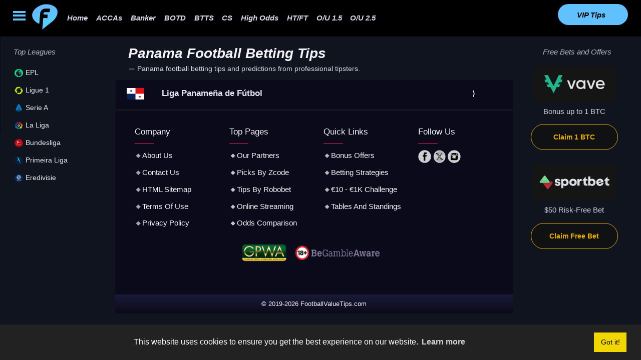

--- FILE ---
content_type: text/html; charset=UTF-8
request_url: https://footballvaluetips.com/predictions/panama/
body_size: 13555
content:
<!DOCTYPE html>
<html lang="en">
<head>
<meta charset="utf-8">
<title>Panama Football Betting Tips and Predictions</title>
<meta name="description" content="Panama football betting tips and predictions from professional tipsters">
<script type="application/ld+json">
{
  "@context": "https://schema.org/",
  "@type": "NewsArticle",
  "mainEntityOfPage": {
    "@type": "WebPage",
    "@id": "https://footballvaluetips.com/predictions/panama/"
  },
  "headline": "Panama Football Betting Tips and Predictions",
  "description": "Panama football betting tips and predictions from professional tipsters",
  "image": {
    "@type": "ImageObject",
    "url": "https://footballvaluetips.com/images/football-value-betting-tips.png",
    "width": "360",
    "height": "360"
  },
  "author": {
    "@type": "Organization",
    "name": "Football Value Tips"
  },
  "publisher": {
    "@type": "Organization",
    "name": "",
    "logo": {
      "@type": "ImageObject",
      "url": "https://footballvaluetips.com/images/football-value-betting-tips.png",
      "width": "360",
      "height": "360"
    }
  },
  "datePublished": "2023-01-29"
}
</script>
<meta name="robots" content="noindex, follow">
<meta name="viewport" content="width=device-width, initial-scale=1.0">
<link rel="apple-touch-icon" sizes="57x57" href="https://footballvaluetips.com/favicon/apple-icon-57x57.png">
<link rel="apple-touch-icon" sizes="60x60" href="https://footballvaluetips.com/favicon/apple-icon-60x60.png">
<link rel="apple-touch-icon" sizes="72x72" href="https://footballvaluetips.com/favicon/apple-icon-72x72.png">
<link rel="apple-touch-icon" sizes="76x76" href="https://footballvaluetips.com/favicon/apple-icon-76x76.png">
<link rel="apple-touch-icon" sizes="114x114" href="https://footballvaluetips.com/favicon/apple-icon-114x114.png">
<link rel="apple-touch-icon" sizes="120x120" href="https://footballvaluetips.com/favicon/apple-icon-120x120.png">
<link rel="apple-touch-icon" sizes="144x144" href="https://footballvaluetips.com/favicon/apple-icon-144x144.png">
<link rel="apple-touch-icon" sizes="152x152" href="https://footballvaluetips.com/favicon/apple-icon-152x152.png">
<link rel="apple-touch-icon" sizes="180x180" href="https://footballvaluetips.com/favicon/apple-icon-180x180.png">
<link rel="icon" type="image/png" sizes="192x192" href="https://footballvaluetips.com/favicon/android-icon-192x192.png">
<link rel="icon" type="image/png" sizes="32x32" href="https://footballvaluetips.com/favicon/favicon-32x32.png">
<link rel="icon" type="image/png" sizes="96x96" href="https://footballvaluetips.com/favicon/favicon-96x96.png">
<link rel="icon" type="image/png" sizes="16x16" href="https://footballvaluetips.com/favicon/favicon-16x16.png">
<link rel="manifest" href="https://footballvaluetips.com/favicon/manifest.json">
<meta name="msapplication-TileColor" content="#fff">
<meta name="msapplication-TileImage" content="https://footballvaluetips.com/favicon/ms-icon-144x144.png">
<meta name="theme-color" content="#027B5B">
<meta property="og:title" content="Panama Football Betting Tips and Predictions">
<meta property="og:site_name" content="Football Value Tips">
<meta property="og:url" content="https://footballvaluetips.com/predictions/panama/">
<meta property="og:description" content="Panama football betting tips and predictions from professional tipsters">
<meta property="og:type" content="website">
<meta property="og:image" content="https://footballvaluetips.com/images/football-value-betting-tips.png">
<meta name="twitter:card" content="summary">
<meta name="twitter:site" content="@FootyValueBets">
<meta name="twitter:description" content="Panama football betting tips and predictions from professional tipsters">
<meta name="twitter:title" content="Panama Football Betting Tips and Predictions">
<meta name="twitter:image" content="https://footballvaluetips.com/images/football-value-betting-tips.png">
<link rel="canonical" href="https://footballvaluetips.com/predictions/panama/">
<link href="https://footballvaluetips.com/css/style.css" rel="stylesheet" type="text/css">
</head>
<body>

<div class="sticks">
<div class=mobi>
<div class=notranslate>
<div class="join"><button data-target="simpleModal_99" data-toggle="modal" style="font-size: clamp(0.95rem, 2.6vw, 1.05rem);color:#fff;font-style: italic;background:0 0;border-radius:3vw">&dollar;50 FREE BET</button></div><!-- The Modal -->
<div id="myModal_99" class="modal">
<!-- Modal content --><div class="modal-content"><span class="closeme">&times;</span></div>
</div>
<div id="simpleModal_99" class="modal">
<div class="modal-content small" style="background:#017152;line-height:1.7;margin-top:7vw">
<span class="closeme" data-dismiss="modal">&times;</span>
<br>
<ul>
<li><a href="https://footballvaluetips.com/sportbet" style="color: #fff;font-size: clamp(1.25rem, 1.15rem + 0.3125vw, 1.3125rem);font-weight:600;font-style: italic;">&dollar;50 RISK-FREE BET</a><br>
</ul>
</div>
</div>
</div>
<div class="joinz"><button data-target="simpleModal_98" data-toggle="modal" style="font-size: clamp(0.95rem, 2.6vw, 1.05rem);color:#fff;font-style: italic;background:0 0;border-radius:3vw">PICKS</button></div><!-- The Modal -->
<div id="myModal_98" class="modal">
<!-- Modal content --><div class="modal-content"><span class="closeme">&times;</span></div>
</div>
<div id="simpleModal_98" class="modal">
<div class="modal-content small" style="background:#017152;line-height:1.7;margin-top:7vw">
<span class="closeme" data-dismiss="modal">&times;</span>
<br>
<ul>
<li><a href="https://footballvaluetips.com/tips/banker-of-the-day/" style="color: #fff;font-size: clamp(1.25rem, 1.15rem + 0.3125vw, 1.3125rem);font-weight:600;font-style: italic;">Banker Tips</a><br>
<li><a href="https://footballvaluetips.com/tips/correct-score-tips/" style="color: #fff;font-size: clamp(1.25rem, 1.15rem + 0.3125vw, 1.3125rem);font-weight:600;font-style: italic;">Correct Score Tips</a><br>
<li><a href="https://footballvaluetips.com/tips/ht-ft-predictions/" style="color: #fff;font-size: clamp(1.25rem, 1.15rem + 0.3125vw, 1.3125rem);font-weight:600;font-style: italic;">Half Time-Full Time Tips</a><br>
<li><a href="https://footballvaluetips.com/tips/accumulator-tips/" style="color: #fff;font-size: clamp(1.25rem, 1.15rem + 0.3125vw, 1.3125rem);font-weight:600;font-style: italic;">Accumulator Tips</a><br>
<li><a href="https://footballvaluetips.com/tips/bet-of-the-day-tips/" style="color: #fff;font-size: clamp(1.25rem, 1.15rem + 0.3125vw, 1.3125rem);font-weight:600;font-style: italic;">Bet of the Day Tips</a><br>
<li><a href="https://footballvaluetips.com/tips/both-teams-to-score-tips/" style="color: #fff;font-size: clamp(1.25rem, 1.15rem + 0.3125vw, 1.3125rem);font-weight:600;font-style: italic;">Both Teams To Score Tips</a><br>
<li><a href="https://footballvaluetips.com/tips/over-under-tips/" style="color: #fff;font-size: clamp(1.25rem, 1.15rem + 0.3125vw, 1.3125rem);font-weight:600;font-style: italic;">Over 2.5 Goals Tips</a><br>
</ul>
</div>
</div>
</div>
<nav>
  <div id="menuToggle">
   <input type="checkbox" aria-label="menu">
    <span></span>
    <span></span>
    <span></span>
    <div id="menu"> 
<div class="subnav">
  <div class="has-subnav-content">
    <button class="subnav-content-toggle">&#9734; Betting Tips by League</button>
    <div class="subnav-content">
<ul>
 <li><a href="https://footballvaluetips.com/predictions/world-cup/">World Cup 2026</a>
 <li><a href="https://footballvaluetips.com/predictions/champions-league/">Champions League</a>
 <li><a href="https://footballvaluetips.com/predictions/europa-league/">UEFA Europa League</a>
 <li><a href="https://footballvaluetips.com/predictions/england/premier-league/">Premier League</a>
 <li><a href="https://footballvaluetips.com/predictions/england/championship/">Championship</a>
 <li><a href="https://footballvaluetips.com/predictions/england/league-one/">League One</a>
 <li><a href="https://footballvaluetips.com/predictions/france/ligue-1/">Ligue 1</a>
 <li><a href="https://footballvaluetips.com/predictions/italy/serie-a/">Serie A</a>
 <li><a href="https://footballvaluetips.com/predictions/spain/laliga/">La Liga</a>
 <li><a href="https://footballvaluetips.com/predictions/germany/bundesliga/">Bundesliga</a>
 <li><a href="https://footballvaluetips.com/predictions/portugal/primeira-liga/">Primeira Liga</a>
 <li><a href="https://footballvaluetips.com/predictions/netherlands/eredivisie/">Eredivisie</a>
</ul>
</div>
</div>    
</div>
<div class="subnav">
<div class="has-subnav-content">
<button class="subnav-content-toggle">&#9734; Bookmakers by Country</button>
<div class="subnav-content">
<ul>
 <li><a href="https://footballvaluetips.com/bookmakers/dz/">Algeria Betting Sites</a>
 <li><a href="https://footballvaluetips.com/bookmakers/ar/">Argentina Betting Sites</a>
 <li><a href="https://footballvaluetips.com/bookmakers/au/">Australia Betting Sites</a>
 <li><a href="https://footballvaluetips.com/bookmakers/at/">Austria Betting Sites</a>
 <li><a href="https://footballvaluetips.com/bookmakers/be/">Belgium Betting Sites</a>
 <li><a href="https://footballvaluetips.com/bookmakers/bo/">Bolivia Betting Sites</a>
 <li><a href="https://footballvaluetips.com/bookmakers/br/">Brazil Betting Sites</a>
 <li><a href="https://footballvaluetips.com/bookmakers/bg/">Bulgaria Betting Sites</a>
 <li><a href="https://footballvaluetips.com/bookmakers/ca/">Canada Betting Sites</a>
 <li><a href="https://footballvaluetips.com/bookmakers/cl/">Chile Betting Sites</a>
 <li><a href="https://footballvaluetips.com/bookmakers/co/">Colombia Betting Sites</a>
 <li><a href="https://footballvaluetips.com/bookmakers/cr/">Costa Rica Betting Sites</a>
 <li><a href="https://footballvaluetips.com/bookmakers/ci/">Côte d'Ivoire Bookies</a>
 <li><a href="https://footballvaluetips.com/bookmakers/hr/">Croatia Betting Sites</a>
 <li><a href="https://footballvaluetips.com/bookmakers/cz/">Czechia Betting Sites</a>
 <li><a href="https://footballvaluetips.com/bookmakers/dk/">Denmark Betting Sites</a>
 <li><a href="https://footballvaluetips.com/bookmakers/ec/">Ecuador Betting Sites</a>
 <li><a href="https://footballvaluetips.com/bookmakers/eg/">Egypt Betting Sites</a>
 <li><a href="https://footballvaluetips.com/bookmakers/ee/">Estonia Betting Sites</a>
 <li><a href="https://footballvaluetips.com/bookmakers/fi/">Finland Betting Sites</a>
 <li><a href="https://footballvaluetips.com/bookmakers/fr/">France Betting Sites</a>
 <li><a href="https://footballvaluetips.com/bookmakers/ge/">Georgia Betting Sites</a>
 <li><a href="https://footballvaluetips.com/bookmakers/de/">Germany Betting Sites</a>
 <li><a href="https://footballvaluetips.com/bookmakers/gh/">Ghana Betting Sites</a>
 <li><a href="https://footballvaluetips.com/bookmakers/gr/">Greece Betting Sites</a>
 <li><a href="https://footballvaluetips.com/bookmakers/gt">Guatemala Bookies</a>
 <li><a href="https://footballvaluetips.com/bookmakers/hn/">Honduras Betting Sites</a>
 <li><a href="https://footballvaluetips.com/bookmakers/hk/">Hong Kong Bookies</a>
 <li><a href="https://footballvaluetips.com/bookmakers/hu/">Hungary Betting Sites</a>
 <li><a href="https://footballvaluetips.com/bookmakers/is/">Iceland Betting Sites</a>
 <li><a href="https://footballvaluetips.com/bookmakers/in/">India Betting Sites</a>
 <li><a href="https://footballvaluetips.com/bookmakers/id/">Indonesia Bookies</a>
 <li><a href="https://footballvaluetips.com/bookmakers/ie/">Ireland Betting Sites</a>
 <li><a href="https://footballvaluetips.com/bookmakers/il/">Israel Betting Sites</a>
 <li><a href="https://footballvaluetips.com/bookmakers/it/">Italy Betting Sites</a>
 <li><a href="https://footballvaluetips.com/bookmakers/jp/">Japan Betting Sites</a>
 <li><a href="https://footballvaluetips.com/bookmakers/jo/">Jordan Betting Sites</a>
 <li><a href="https://footballvaluetips.com/bookmakers/kz/">Kazakhstan Bookies</a>
 <li><a href="https://footballvaluetips.com/bookmakers/ke/">Kenya Betting Sites</a>
 <li><a href="https://footballvaluetips.com/bookmakers/kr/">Korea Betting Sites</a> 
 <li><a href="https://footballvaluetips.com/bookmakers/kg/">Kyrgyzstan Bookies</a> 
 <li><a href="https://footballvaluetips.com/bookmakers/lv/">Latvia Betting Sites</a> 
 <li><a href="https://footballvaluetips.com/bookmakers/lt/">Lithuania Betting Sites</a> 
 <li><a href="https://footballvaluetips.com/bookmakers/lu/">Luxembourg Bookies</a> 
 <li><a href="https://footballvaluetips.com/bookmakers/my">Malaysia Betting Sites</a>
 <li><a href="https://footballvaluetips.com/bookmakers/mt">Malta Betting Sites</a>
 <li><a href="https://footballvaluetips.com/bookmakers/mx/">Mexico Betting Sites</a>
 <li><a href="https://footballvaluetips.com/bookmakers/mn/">Mongolia Betting Sites</a>
 <li><a href="https://footballvaluetips.com/bookmakers/ma/">Morocco Betting Sites</a>
 <li><a href="https://footballvaluetips.com/bookmakers/nl/">Netherlands Bookies</a>
 <li><a href="https://footballvaluetips.com/bookmakers/nz/">New Zealand Bookies</a>
 <li><a href="https://footballvaluetips.com/bookmakers/ni/">Nicaragua Betting Sites</a>
 <li><a href="https://footballvaluetips.com/bookmakers/ng/">Nigeria Betting Sites</a>
 <li><a href="https://footballvaluetips.com/bookmakers/no/">Norway Betting Sites</a>
 <li><a href="https://footballvaluetips.com/bookmakers/pk/">Pakistan Betting Sites</a>
 <li><a href="https://footballvaluetips.com/bookmakers/pa/">Panama Betting Sites</a>
 <li><a href="https://footballvaluetips.com/bookmakers/py/">Paraguay Betting Sites</a>
 <li><a href="https://footballvaluetips.com/bookmakers/pe/">Peru Betting Sites</a>
 <li><a href="https://footballvaluetips.com/bookmakers/ph/">Philippines Bookies</a>
 <li><a href="https://footballvaluetips.com/bookmakers/pl/">Poland Betting Sites</a>
 <li><a href="https://footballvaluetips.com/bookmakers/pt/">Portugal Betting Sites</a>
 <li><a href="https://footballvaluetips.com/bookmakers/ro/">Romania Betting Sites</a>
 <li><a href="https://footballvaluetips.com/bookmakers/ru/">Russia Betting Sites</a>
 <li><a href="https://footballvaluetips.com/bookmakers/sa/">Saudi Arabia Bookies</a>
 <li><a href="https://footballvaluetips.com/bookmakers/sg/">Singapore Betting Sites</a>
 <li><a href="https://footballvaluetips.com/bookmakers/sk/">Slovakia Betting Sites</a>
 <li><a href="https://footballvaluetips.com/bookmakers/si/">Slovenia Betting Sites</a>
 <li><a href="https://footballvaluetips.com/bookmakers/za/">South Africa Bookies</a>
 <li><a href="https://footballvaluetips.com/bookmakers/es/">Spain Betting Sites</a>
 <li><a href="https://footballvaluetips.com/bookmakers/se/">Sweden Betting Sites</a>
 <li><a href="https://footballvaluetips.com/bookmakers/ch/">Swiss Betting Sites</a>
 <li><a href="https://footballvaluetips.com/bookmakers/th/">Thailand Betting Sites</a>
 <li><a href="https://footballvaluetips.com/bookmakers/tr/">Turkey Betting Sites</a>
 <li><a href="https://footballvaluetips.com/bookmakers/ae/">UAE Betting Sites</a>
 <li><a href="https://footballvaluetips.com/bookmakers/gb/">UK Betting Sites</a>
 <li><a href="https://footballvaluetips.com/bookmakers/uy/">Uruguay Betting Sites</a>
 <li><a href="https://footballvaluetips.com/bookmakers/us/">USA Betting Sites</a>
 <li><a href="https://footballvaluetips.com/bookmakers/vn/">Vietnam Betting Sites</a>
</ul>
</div>
</div>
</div>
<div class="subnav">
<div class="has-subnav-content">
<button class="subnav-content-toggle">&#9734; Bookmaker Reviews</button>
<div class="subnav-content">
<br>
<a href="https://footballvaluetips.com/bookmakers/1win-bookmaker-review/">&#128270; 1Win Review</a>
<a href="https://footballvaluetips.com/bookmakers/1xbet-bookmaker-review/">&#128270; 1xBet Review</a>
<a href="https://footballvaluetips.com/bookmakers/22bet-bookmaker-review/">&#128270; 22Bet Review</a>
<a href="https://footballvaluetips.com/bookmakers/bc-game-bookmaker-review/">&#128270; BC.Game Review</a>
<a href="https://footballvaluetips.com/bookmakers/bets-io-bookmaker-review/">&#128270; Bets.io Review</a>
<a href="https://footballvaluetips.com/bookmakers/betwinner-bookmaker-review/">&#128270; Betwinner Review</a>
<a href="https://footballvaluetips.com/bookmakers/bitsler-bookmaker-review/">&#128270; Bitsler Review</a>
<a href="https://footballvaluetips.com/bookmakers/cloudbet-bookmaker-review/">&#128270; Cloudbet Review</a>
<a href="https://footballvaluetips.com/bookmakers/fortunejack-bookmaker-review/">&#128270; Fortunejack Review</a>
<a href="https://footballvaluetips.com/bookmakers/gamdom-bookmaker-review/">&#128270; Gamdom Review</a>
<a href="https://footballvaluetips.com/bookmakers/jackbit-bookmaker-review/">&#128270; Jackbit Review</a>
<a href="https://footballvaluetips.com/bookmakers/marsbet-bookmaker-review/">&#128270; Marsbet Review</a>
<a href="https://footballvaluetips.com/bookmakers/megapari-bookmaker-review/">&#128270; Megapari Review</a>
<a href="https://footballvaluetips.com/bookmakers/melbet-bookmaker-review/">&#128270; Melbet Review</a>
<a href="https://footballvaluetips.com/bookmakers/mystake-bookmaker-review/">&#128270; Mystake Review</a>
<a href="https://footballvaluetips.com/bookmakers/n1bet-bookmaker-review/">&#128270; N1Bet Review</a>
<a href="https://footballvaluetips.com/bookmakers/shuffle-bookmaker-review/">&#128270; Shuffle Review</a>
<a href="https://footballvaluetips.com/bookmakers/sportmarket-betting-broker/">&#128270; Sportmarket Review</a>
<a href="https://footballvaluetips.com/bookmakers/sportsbet-bookmaker-review/">&#128270; Sportsbet Review</a>
<a href="https://footballvaluetips.com/bookmakers/stake-bookmaker-review/">&#128270; Stake Review</a>
<a href="https://footballvaluetips.com/bookmakers/trustdice-bookmaker-review/">&#128270; TrustDice Review</a>
<a href="https://footballvaluetips.com/bookmakers/vave-bookmaker-review/">&#128270; Vave Review</a>
<br>
</div>
</div>
</div>
<a href="https://footballvaluetips.com/bookmakers/">&#9734; Crypto Bookmakers</a><br>
<a href="https://footballvaluetips.com/premium-tips/">&#9734; Premium Tips</a><br>
<a href="https://footballvaluetips.com/twitter" target=_blank>&#9734; Follow Us On X</a><br>
     </div>
     </div>
  </nav>
  </div>
<div class=scrollme>
<a href="https://footballvaluetips.com/" target=_self><span class=topcolorz>Home</span></a>
<a href="https://footballvaluetips.com/tips/accumulator-tips/" target=_self><span class=topcolor>ACCAs</span></a>
<a href="https://footballvaluetips.com/tips/banker-of-the-day/" target=_self><span class=topcolor_2>Banker</span></a>
<a href="https://footballvaluetips.com/tips/bet-of-the-day-tips/" target=_self><span class=topcolor_3>BOTD</span></a>
<a href="https://footballvaluetips.com/tips/both-teams-to-score-tips/" target=_self><span class=topcolor_4> BTTS</span></a>
<a href="https://footballvaluetips.com/tips/correct-score-tips/" target=_self><span class=topcolor_5>CS</span></a>
<a href="https://footballvaluetips.com/tips/high-odds-tips/" target=_self><span class=topcolor_6>High Odds</span></a>
<a href="https://footballvaluetips.com/tips/ht-ft-predictions/" target=_self><span class=topcolor_7>HT/FT</span></a>
<a href="https://footballvaluetips.com/tips/over-1.5-goals-tips/" target=_self><span class=topcolor_8>O/U 1.5</span></a>
<a href="https://footballvaluetips.com/tips/over-under-tips/" target=_self><span class=topcolor_9>O/U 2.5</span></a>
<div class=notranslate>
<a href="https://footballvaluetips.com/premium-tips/"><div class=present><div class=smallpresent>VIP Tips</div></div></a>
</div>
</div>
<div style="clear:left"></div>
<div class=left>
<a href="https://footballvaluetips.com/predictions/"><h2 class=ligs>Top Leagues</h2></a>
<div class="toplig">
<img width="200" height="200" class=lig src=https://footballvaluetips.com/images/flags/epl_2.png alt="EPL"><a href="https://footballvaluetips.com/predictions/england/premier-league/"><span class=panelcolor>EPL</span></a><br>
<img width="200" height="200" class=lig src=https://footballvaluetips.com/images/flags/ligue-1.png alt="Ligue 1"><a href="https://footballvaluetips.com/predictions/france/ligue-1/"><span class=panelcolor>Ligue 1</span></a><br>
<img width="200" height="200" class=lig src=https://footballvaluetips.com/images/flags/serie_a.png alt="Serie A/"><a href="https://footballvaluetips.com/predictions/italy/serie-a/"><span class=panelcolor>Serie A</span></a><br>
<img width="200" height="200" class=lig src=https://footballvaluetips.com/images/flags/la_liga.png alt="La Liga"><a href="https://footballvaluetips.com/predictions/spain/laliga/"><span class=panelcolor>La Liga</span></a><br>
<img width="200" height="200" class=lig src=https://footballvaluetips.com/images/flags/bundesliga.png alt="Bundesliga"><a href="https://footballvaluetips.com/predictions/germany/bundesliga/"><span class=panelcolor>Bundesliga</span></a><br>
<img width="200" height="200" class=lig src=https://footballvaluetips.com/images/flags/lp.png alt="Primeira Liga"><a href="https://footballvaluetips.com/predictions/portugal/primeira-liga/"><span class=panelcolor>Primeira Liga</span></a><br>
<img width="200" height="200" class=lig src=https://footballvaluetips.com/images/flags/eredivisie.png alt="Eredivisie"><a href="https://footballvaluetips.com/predictions/netherlands/eredivisie/"><span class=panelcolor>Eredivisie</span></a>
</div>
</div>

<div class=right>
<span class=offers>Free Bets and Offers</span>
<div class="rpt_plans rpt_3_plans rpt_style_basic">
<div class="rpt_plan rpt_plan_0">
<div class="rpt_head rpt_head_0"><div class="rpt_price_3 rpt_price_0">
</div></div>
<div class="rpt_features rpt_features_0">
<div class="rpt_featurezz rpt_feature_0-0">
<img width="300" height="128" class="blogo" src="https://footballvaluetips.com/logos/vavep.png" alt="100% up to 1 BTC Welcome Bonus">
<br>
 Bonus up to 1 BTC
</div>
</div>
<div class=box><div class="container"><a class="btnb btn-anim" href="https://footballvaluetips.com/vave" rel="sponsored" style="color:#FFBC01;" target="_blank">Claim 1 BTC</a></div>
</div>
</div>
<div class="rpt_plan rpt_plan_0">
<div class="rpt_head rpt_head_0"><div class="rpt_price_3 rpt_price_0">
</div></div>
<div class="rpt_features rpt_features_0">
<div class="rpt_featurezz rpt_feature_0-0">
<img width="300" height="128" class="blogo" src="https://footballvaluetips.com/logos/sportbetonep.png" alt="$50 RISK-FREE BET">
<br>
$50 Risk-Free Bet
</div>
</div>
<div class=box><div class="container"><a class="btnb btn-anim" href="https://footballvaluetips.com/sportbet" rel="sponsored" style="color:#FFBC01;" target="_blank">Claim Free Bet</a></div>
</div>
</div>
</div>
</div>
<div class=mobile style="position: sticky;top: clamp(3.5rem, 10vw, 4.5rem);z-index:7;">
<div style="overflow-x:auto;margin:0 0;padding-left:1vw;background: #16202A;scrollbar-width: none;">
<table style=width:auto;min-width:160vw;background:#16202A>
<tr>
<td style=text-align:center;>
<div class="rpt_plans rpt_PICKZY_plans rpt_style_basic">
<div class="rpt_plan rpt_plan_0"><a href="https://footballvaluetips.com/tips/accumulator-tips/"><div class="btns btn-anim">ACCAs</div></a></div>
<div class="rpt_plan rpt_plan_0"><a href="https://footballvaluetips.com/tips/banker-of-the-day/"><div class="btns_2 btn-anim">Banker</div></a></div>
<div class="rpt_plan rpt_plan_0"><a href="https://footballvaluetips.com/tips/bet-of-the-day-tips/"><div class="btns_3 btn-anim">BTOD</div></a></div>
<div class="rpt_plan rpt_plan_0"><a href="https://footballvaluetips.com/tips/both-teams-to-score-tips/"><div class="btns_4 btn-anim">BTTS</div></a></div>
<div class="rpt_plan rpt_plan_0"><a href="https://footballvaluetips.com/tips/correct-score-tips/"><div class="btns_5 btn-anim">CS</div></a></div>
<div class="rpt_plan rpt_plan_0"><a href="https://footballvaluetips.com/tips/ht-ft-predictions/"><div class="btns_6 btn-anim">HT/FT</div></a></div>
<div class="rpt_plan rpt_plan_0"><a href="https://footballvaluetips.com/tips/high-odds-tips/"><div class="btns_7 btn-anim">High Odds</div></a></div>
<div class="rpt_plan rpt_plan_0"><a href="https://footballvaluetips.com/tips/over-1.5-goals-tips/"><div class="btns_8 btn-anim">O/U 1.5</div></a></div>
<div class="rpt_plan rpt_plan_0"><a href="https://footballvaluetips.com/tips/over-under-tips/"><div class="btns_9 btn-anim">O/U 2.5</div></a></div></div>
</td>
</tr>
</table>
</div>
</div>


<a href="https://footballvaluetips.com/"><picture><source type="image/webp" srcset="images/free-panama-football-betting-tips.webp"><source type="image/png" srcset="images/free-panama-football-betting-tips.png"><img width=360 height=360 class=logotype src=images/free-panama-football-betting-tips.png alt="Free Panama football tips" title="Free Panama football betting tips"></picture></a>
<div class=country>
<h1 class=h1color>Panama Football Betting Tips</h1>
&#11834; <strong>Panama football betting tips and predictions</strong> from professional tipsters.
</div>
<table class=freetipz>
<tr><th class=datez><img width="200" height="133" class=flagzy src=https://footballvaluetips.com/images/flags/pa.png alt="LPF"></th><th><a href="https://footballvaluetips.com/predictions/panama/lpf/">Liga Panameña de Fútbol</a></th><th class=bethere><a class=betz href="https://footballvaluetips.com/predictions/panama/lpf/">&rang;</a></th></tr>
</table>
<div class=footyz>
<footer class="footer"> 
<div class="footerow"> <div class="footer-col"> <p>company</p> <ul> <li><a href="https://footballvaluetips.com/about-us/">&#128312;about us</a></li><li><a href="https://footballvaluetips.com/contact-us/">&#128312;contact us</a></li><li><a href="https://footballvaluetips.com/sitemap.html">&#128312;HTML sitemap</a></li><li><a href="https://footballvaluetips.com/terms-of-use/">&#128312;terms of use</a></li><li><a href="https://footballvaluetips.com/privacy-policy/">&#128312;privacy policy</a></li></ul> </div><div class="footer-col"> <p>top pages</p> <ul> <li><a href="https://footballvaluetips.com/links/">&#128312;our partners</a></li><li><a href="https://footballvaluetips.com/automatic-football-forecasts/">&#128312;picks by zcode</a></li><li><a href="https://footballvaluetips.com/automatic-football-forecasts/robobet/">&#128312;tips by robobet</a></li><li><a href="https://footballvaluetips.com/football-live-stream/">&#128312;online streaming</a></li><li><a href="https://footballvaluetips.com/pre-match-and-in-play-football-odds/">&#128312;odds comparison</a></li></ul> </div><div class="footer-col"> <p>quick links</p> <ul> <li><a href="https://footballvaluetips.com/bookmakers/">&#128312;Bonus offers</a></li><li><a href="https://footballvaluetips.com/football-betting-strategies/">&#128312;betting strategies</a></li><li><a href="https://footballvaluetips.com/betting-challenge/">&#128312;€10 - €1K challenge</a></li><li><a href="https://footballvaluetips.com/tables/">&#128312;tables and standings</a></li></ul> </div><div class="footer-col"> <p>follow us</p> 
<a href="https://footballvaluetips.com/facebook" rel="noopener noreferrer" target=_blank><img loading="lazy" width=100 height=100 class=social src=https://footballvaluetips.com/images/f.webp alt="Follow us on Facebook"></a> 
<a href="https://footballvaluetips.com/twitter" rel="noopener noreferrer" target=_blank><img loading="lazy" width=100 height=100 class=twitter src=https://footballvaluetips.com/images/x.webp alt="Follow us on Twitter"></a> 
<a href="https://footballvaluetips.com/instagram" rel="noopener noreferrer" target=_blank><img loading="lazy" style="border-radius:50%;" width=100 height=100 class=social src=https://footballvaluetips.com/images/i.webp alt="Follow us on Instagram"></a>
</div></div>
</footer>
    <a href="https://certify.gpwa.org/verify/footballvaluetips.com/" rel="nofollow noopener noreferrer" target=_blank onclick="return GPWAVerificationPopup(this)"><img loading="lazy" width="135" height="50" class="gpwa" src=https://footballvaluetips.com/images/gpwa.png alt="GPWA Seal of Approval - Gambling Portal Webmasters Association certified portal"></a>
    <a href="https://www.begambleaware.org" rel="nofollow noopener noreferrer" target=_blank><img loading="lazy" width="254" height="45" class="gpwa" src=https://footballvaluetips.com/images/begambleaware.png alt="BeGambleAware.org - 18+ Responsible Gambling Awareness Banner"></a>
    <br><br class=mobi><br class=mobi>
</div>
<div class="a">&copy; 2019-2026 FootballValueTips.com
</div>
<script data-cfasync="false">!function(e){if(!e.hasInitialised){var t={escapeRegExp:function(e){return e.replace(/[\-\[\]\/\{\}\(\)\*\+\?\.\\\^\$\|]/g,"\\$&")},hasClass:function(e,t){var i=" ";return 1===e.nodeType&&(i+e.className+i).replace(/[\n\t]/g,i).indexOf(i+t+i)>=0},addClass:function(e,t){e.className+=" "+t},removeClass:function(e,t){var i=new RegExp("\\b"+this.escapeRegExp(t)+"\\b");e.className=e.className.replace(i,"")},interpolateString:function(e,t){return e.replace(/{{([a-z][a-z0-9\-_]*)}}/gi,function(e){return t(arguments[1])||""})},getCookie:function(e){var t=("; "+document.cookie).split("; "+e+"=");return t.length<2?void 0:t.pop().split(";").shift()},setCookie:function(e,t,i,n,o,s){var r=new Date;r.setHours(r.getHours()+24*(i||365));var a=[e+"="+t,"expires="+r.toUTCString(),"path="+(o||"/")];n&&a.push("domain="+n),s&&a.push("secure"),document.cookie=a.join(";")},deepExtend:function(e,t){for(var i in t)t.hasOwnProperty(i)&&(i in e&&this.isPlainObject(e[i])&&this.isPlainObject(t[i])?this.deepExtend(e[i],t[i]):e[i]=t[i]);return e},throttle:function(e,t){var i=!1;return function(){i||(e.apply(this,arguments),i=!0,setTimeout(function(){i=!1},t))}},hash:function(e){var t,i,n=0;if(0===e.length)return n;for(t=0,i=e.length;t<i;++t)n=(n<<5)-n+e.charCodeAt(t),n|=0;return n},normaliseHex:function(e){return"#"==e[0]&&(e=e.substr(1)),3==e.length&&(e=e[0]+e[0]+e[1]+e[1]+e[2]+e[2]),e},getContrast:function(e){return e=this.normaliseHex(e),(299*parseInt(e.substr(0,2),16)+587*parseInt(e.substr(2,2),16)+114*parseInt(e.substr(4,2),16))/1e3>=128?"#000":"#fff"},getLuminance:function(e){var t=parseInt(this.normaliseHex(e),16),i=38+(t>>16),n=38+(t>>8&255),o=38+(255&t);return"#"+(16777216+65536*(i<255?i<1?0:i:255)+256*(n<255?n<1?0:n:255)+(o<255?o<1?0:o:255)).toString(16).slice(1)},isMobile:function(){return/Android|webOS|iPhone|iPad|iPod|BlackBerry|IEMobile|Opera Mini/i.test(navigator.userAgent)},isPlainObject:function(e){return"object"==typeof e&&null!==e&&e.constructor==Object},traverseDOMPath:function(e,i){return e&&e.parentNode?t.hasClass(e,i)?e:this.traverseDOMPath(e.parentNode,i):null}};e.status={deny:"deny",allow:"allow",dismiss:"dismiss"},e.transitionEnd=function(){var e=document.createElement("div"),t={t:"transitionend",OT:"oTransitionEnd",msT:"MSTransitionEnd",MozT:"transitionend",WebkitT:"webkitTransitionEnd"};for(var i in t)if(t.hasOwnProperty(i)&&void 0!==e.style[i+"ransition"])return t[i];return""}(),e.hasTransition=!!e.transitionEnd;var i=Object.keys(e.status).map(t.escapeRegExp);e.customStyles={},e.Popup=function(){var n={enabled:!0,container:null,cookie:{name:"cookieconsent_status",path:"/",domain:"",expiryDays:365,secure:!1},onPopupOpen:function(){},onPopupClose:function(){},onInitialise:function(e){},onStatusChange:function(e,t){},onRevokeChoice:function(){},onNoCookieLaw:function(e,t){},content:{header:"Cookies used on the website!",message:"This website uses cookies to ensure you get the best experience on our website.",dismiss:"Got it!",allow:"Allow cookies",deny:"Decline",link:"Learn more",href:"https://www.cookiesandyou.com",close:"&#x274c;",target:"_blank",policy:"Cookie Policy"},elements:{header:'<span class="cc-header">{{header}}</span>&nbsp;',message:'<span id="cookieconsent:desc" class="cc-message">{{message}}</span>',messagelink:'<span id="cookieconsent:desc" class="cc-message">{{message}} <a aria-label="learn more about cookies" role=button tabindex="0" class="cc-link" href="{{href}}" rel="noopener noreferrer nofollow" target="{{target}}">{{link}}</a></span>',dismiss:'<a aria-label="Got it!" role=button tabindex="0" class="cc-btn cc-dismiss">{{dismiss}}</a>',allow:'<a aria-label="allow cookies" role=button tabindex="0"  class="cc-btn cc-allow">{{allow}}</a>',deny:'<a aria-label="deny cookies" role=button tabindex="0" class="cc-btn cc-deny">{{deny}}</a>',link:'<a aria-label="learn more about cookies" role=button tabindex="0" class="cc-link" href="{{href}}" rel="noopener noreferrer nofollow" target="{{target}}">{{link}}</a>',close:'<span aria-label="Got it!" role=button tabindex="0" class="cc-close">{{close}}</span>'},window:'<div role="dialog" aria-live="polite" aria-label="cookieconsent" aria-describedby="cookieconsent:desc" class="cc-window {{classes}}">\x3c!--googleoff: all--\x3e{{children}}\x3c!--googleon: all--\x3e</div>',revokeBtn:'<div class="cc-revoke {{classes}}">{{policy}}</div>',compliance:{info:'<div class="cc-compliance">{{dismiss}}</div>',"opt-in":'<div class="cc-compliance cc-highlight">{{deny}}{{allow}}</div>',"opt-out":'<div class="cc-compliance cc-highlight">{{deny}}{{allow}}</div>'},type:"info",layouts:{basic:"{{messagelink}}{{compliance}}","basic-close":"{{messagelink}}{{compliance}}{{close}}","basic-header":"{{header}}{{message}}{{link}}{{compliance}}"},layout:"basic",position:"bottom",theme:"block",static:!1,palette:null,revokable:!1,animateRevokable:!0,showLink:!0,dismissOnScroll:!1,dismissOnTimeout:!1,dismissOnWindowClick:!1,ignoreClicksFrom:["cc-revoke","cc-btn"],autoOpen:!0,autoAttach:!0,whitelistPage:[],blacklistPage:[],overrideHTML:null};function o(){this.initialise.apply(this,arguments)}function s(e){this.openingTimeout=null,t.removeClass(e,"cc-invisible")}function r(t){t.style.display="none",t.removeEventListener(e.transitionEnd,this.afterTransition),this.afterTransition=null}function a(){var e=this.options.position.split("-"),t=[];return e.forEach(function(e){t.push("cc-"+e)}),t}function c(n){var o=this.options,s=document.createElement("div"),r=o.container&&1===o.container.nodeType?o.container:document.body;s.innerHTML=n;var a=s.children[0];return a.style.display="none",t.hasClass(a,"cc-window")&&e.hasTransition&&t.addClass(a,"cc-invisible"),this.onButtonClick=function(n){var o=t.traverseDOMPath(n.target,"cc-btn")||n.target;if(t.hasClass(o,"cc-btn")){var s=o.className.match(new RegExp("\\bcc-("+i.join("|")+")\\b")),r=s&&s[1]||!1;r&&(this.setStatus(r),this.close(!0))}t.hasClass(o,"cc-close")&&(this.setStatus(e.status.dismiss),this.close(!0));t.hasClass(o,"cc-revoke")&&this.revokeChoice()}.bind(this),a.addEventListener("click",this.onButtonClick),o.autoAttach&&(r.firstChild?r.insertBefore(a,r.firstChild):r.appendChild(a)),a}function l(e){return"000000"==(e=t.normaliseHex(e))?"#222":t.getLuminance(e)}function u(e,t){for(var i=0,n=e.length;i<n;++i){var o=e[i];if(o instanceof RegExp&&o.test(t)||"string"==typeof o&&o.length&&o===t)return!0}return!1}return o.prototype.initialise=function(i){this.options&&this.destroy(),t.deepExtend(this.options={},n),t.isPlainObject(i)&&t.deepExtend(this.options,i),function(){var t=this.options.onInitialise.bind(this);if(!window.navigator.cookieEnabled)return t(e.status.deny),!0;if(window.CookiesOK||window.navigator.CookiesOK)return t(e.status.allow),!0;var i=Object.keys(e.status),n=this.getStatus(),o=i.indexOf(n)>=0;o&&t(n);return o}.call(this)&&(this.options.enabled=!1),u(this.options.blacklistPage,location.pathname)&&(this.options.enabled=!1),u(this.options.whitelistPage,location.pathname)&&(this.options.enabled=!0);var o=this.options.window.replace("{{classes}}",function(){var i=this.options,n="top"==i.position||"bottom"==i.position?"banner":"floating";t.isMobile()&&(n="floating");var o=["cc-"+n,"cc-type-"+i.type,"cc-theme-"+i.theme];i.static&&o.push("cc-static");o.push.apply(o,a.call(this));(function(i){var n=t.hash(JSON.stringify(i)),o="cc-color-override-"+n,s=t.isPlainObject(i);this.customStyleSelector=s?o:null,s&&function(i,n,o){if(e.customStyles[i])return void++e.customStyles[i].references;var s={},r=n.popup,a=n.button,c=n.highlight;r&&(r.text=r.text?r.text:t.getContrast(r.background),r.link=r.link?r.link:r.text,s[o+".cc-window"]=["color: "+r.text,"background-color: "+r.background],s[o+".cc-revoke"]=["color: "+r.text,"background-color: "+r.background],s[o+" .cc-link,"+o+" .cc-link:active,"+o+" .cc-link:visited"]=["color: "+r.link],a&&(a.text=a.text?a.text:t.getContrast(a.background),a.border=a.border?a.border:"transparent",s[o+" .cc-btn"]=["color: "+a.text,"border-color: "+a.border,"background-color: "+a.background],a.padding&&s[o+" .cc-btn"].push("padding: "+a.padding),"transparent"!=a.background&&(s[o+" .cc-btn:hover, "+o+" .cc-btn:focus"]=["background-color: "+(a.hover||l(a.background))]),c?(c.text=c.text?c.text:t.getContrast(c.background),c.border=c.border?c.border:"transparent",s[o+" .cc-highlight .cc-btn:first-child"]=["color: "+c.text,"border-color: "+c.border,"background-color: "+c.background]):s[o+" .cc-highlight .cc-btn:first-child"]=["color: "+r.text]));var u=document.createElement("style");document.head.appendChild(u),e.customStyles[i]={references:1,element:u.sheet};var h=-1;for(var p in s)s.hasOwnProperty(p)&&u.sheet.insertRule(p+"{"+s[p].join(";")+"}",++h)}(n,i,"."+o);return s}).call(this,this.options.palette);this.customStyleSelector&&o.push(this.customStyleSelector);return o}.call(this).join(" ")).replace("{{children}}",function(){var e={},i=this.options;i.showLink||(i.elements.link="",i.elements.messagelink=i.elements.message);Object.keys(i.elements).forEach(function(n){e[n]=t.interpolateString(i.elements[n],function(e){var t=i.content[e];return e&&"string"==typeof t&&t.length?t:""})});var n=i.compliance[i.type];n||(n=i.compliance.info);e.compliance=t.interpolateString(n,function(t){return e[t]});var o=i.layouts[i.layout];o||(o=i.layouts.basic);return t.interpolateString(o,function(t){return e[t]})}.call(this)),s=this.options.overrideHTML;if("string"==typeof s&&s.length&&(o=s),this.options.static){var r=c.call(this,'<div class="cc-grower">'+o+"</div>");r.style.display="",this.element=r.firstChild,this.element.style.display="none",t.addClass(this.element,"cc-invisible")}else this.element=c.call(this,o);(function(){var i=this.setStatus.bind(this),n=this.close.bind(this),o=this.options.dismissOnTimeout;"number"==typeof o&&o>=0&&(this.dismissTimeout=window.setTimeout(function(){i(e.status.dismiss),n(!0)},Math.floor(o)));var s=this.options.dismissOnScroll;if("number"==typeof s&&s>=0){var r=function(t){window.pageYOffset>Math.floor(s)&&(i(e.status.dismiss),n(!0),window.removeEventListener("scroll",r),this.onWindowScroll=null)};this.options.enabled&&(this.onWindowScroll=r,window.addEventListener("scroll",r))}var a=this.options.dismissOnWindowClick,c=this.options.ignoreClicksFrom;if(a){var l=function(o){for(var s=!1,r=o.path.length,a=c.length,u=0;u<r;u++)if(!s)for(var h=0;h<a;h++)s||(s=t.hasClass(o.path[u],c[h]));s||(i(e.status.dismiss),n(!0),window.removeEventListener("click",l),window.removeEventListener("touchend",l),this.onWindowClick=null)}.bind(this);this.options.enabled&&(this.onWindowClick=l,window.addEventListener("click",l),window.addEventListener("touchend",l))}}).call(this),function(){"info"!=this.options.type&&(this.options.revokable=!0);t.isMobile()&&(this.options.animateRevokable=!1);if(this.options.revokable){var e=a.call(this);this.options.animateRevokable&&e.push("cc-animate"),this.customStyleSelector&&e.push(this.customStyleSelector);var i=this.options.revokeBtn.replace("{{classes}}",e.join(" ")).replace("{{policy}}",this.options.content.policy);this.revokeBtn=c.call(this,i);var n=this.revokeBtn;if(this.options.animateRevokable){var o=t.throttle(function(e){var i=!1,o=window.innerHeight-20;t.hasClass(n,"cc-top")&&e.clientY<20&&(i=!0),t.hasClass(n,"cc-bottom")&&e.clientY>o&&(i=!0),i?t.hasClass(n,"cc-active")||t.addClass(n,"cc-active"):t.hasClass(n,"cc-active")&&t.removeClass(n,"cc-active")},200);this.onMouseMove=o,window.addEventListener("mousemove",o)}}}.call(this),this.options.autoOpen&&this.autoOpen()},o.prototype.destroy=function(){this.onButtonClick&&this.element&&(this.element.removeEventListener("click",this.onButtonClick),this.onButtonClick=null),this.dismissTimeout&&(clearTimeout(this.dismissTimeout),this.dismissTimeout=null),this.onWindowScroll&&(window.removeEventListener("scroll",this.onWindowScroll),this.onWindowScroll=null),this.onWindowClick&&(window.removeEventListener("click",this.onWindowClick),this.onWindowClick=null),this.onMouseMove&&(window.removeEventListener("mousemove",this.onMouseMove),this.onMouseMove=null),this.element&&this.element.parentNode&&this.element.parentNode.removeChild(this.element),this.element=null,this.revokeBtn&&this.revokeBtn.parentNode&&this.revokeBtn.parentNode.removeChild(this.revokeBtn),this.revokeBtn=null,function(i){if(t.isPlainObject(i)){var n=t.hash(JSON.stringify(i)),o=e.customStyles[n];if(o&&!--o.references){var s=o.element.ownerNode;s&&s.parentNode&&s.parentNode.removeChild(s),e.customStyles[n]=null}}}(this.options.palette),this.options=null},o.prototype.open=function(t){if(this.element)return this.isOpen()||(e.hasTransition?this.fadeIn():this.element.style.display="",this.options.revokable&&this.toggleRevokeButton(),this.options.onPopupOpen.call(this)),this},o.prototype.close=function(t){if(this.element)return this.isOpen()&&(e.hasTransition?this.fadeOut():this.element.style.display="none",t&&this.options.revokable&&this.toggleRevokeButton(!0),this.options.onPopupClose.call(this)),this},o.prototype.fadeIn=function(){var i=this.element;if(e.hasTransition&&i&&(this.afterTransition&&r.call(this,i),t.hasClass(i,"cc-invisible"))){if(i.style.display="",this.options.static){var n=this.element.clientHeight;this.element.parentNode.style.maxHeight=n+"px"}this.openingTimeout=setTimeout(s.bind(this,i),20)}},o.prototype.fadeOut=function(){var i=this.element;e.hasTransition&&i&&(this.openingTimeout&&(clearTimeout(this.openingTimeout),s.bind(this,i)),t.hasClass(i,"cc-invisible")||(this.options.static&&(this.element.parentNode.style.maxHeight=""),this.afterTransition=r.bind(this,i),i.addEventListener(e.transitionEnd,this.afterTransition),t.addClass(i,"cc-invisible")))},o.prototype.isOpen=function(){return this.element&&""==this.element.style.display&&(!e.hasTransition||!t.hasClass(this.element,"cc-invisible"))},o.prototype.toggleRevokeButton=function(e){this.revokeBtn&&(this.revokeBtn.style.display=e?"":"none")},o.prototype.revokeChoice=function(e){this.options.enabled=!0,this.clearStatus(),this.options.onRevokeChoice.call(this),e||this.autoOpen()},o.prototype.hasAnswered=function(t){return Object.keys(e.status).indexOf(this.getStatus())>=0},o.prototype.hasConsented=function(t){var i=this.getStatus();return i==e.status.allow||i==e.status.dismiss},o.prototype.autoOpen=function(e){!this.hasAnswered()&&this.options.enabled?this.open():this.hasAnswered()&&this.options.revokable&&this.toggleRevokeButton(!0)},o.prototype.setStatus=function(i){var n=this.options.cookie,o=t.getCookie(n.name),s=Object.keys(e.status).indexOf(o)>=0;Object.keys(e.status).indexOf(i)>=0?(t.setCookie(n.name,i,n.expiryDays,n.domain,n.path,n.secure),this.options.onStatusChange.call(this,i,s)):this.clearStatus()},o.prototype.getStatus=function(){return t.getCookie(this.options.cookie.name)},o.prototype.clearStatus=function(){var e=this.options.cookie;t.setCookie(e.name,"",-1,e.domain,e.path)},o}(),e.Location=function(){var e={timeout:5e3,services:["ipinfo"],serviceDefinitions:{ipinfo:function(){return{url:"//ipinfo.io",headers:["Accept: application/json"],callback:function(e,t){try{var i=JSON.parse(t);return i.error?s(i):{code:i.country}}catch(e){return s({error:"Invalid response ("+e+")"})}}}},ipinfodb:function(e){return{url:"//api.ipinfodb.com/v3/ip-country/?key={api_key}&format=json&callback={callback}",isScript:!0,callback:function(e,t){try{var i=JSON.parse(t);return"ERROR"==i.statusCode?s({error:i.statusMessage}):{code:i.countryCode}}catch(e){return s({error:"Invalid response ("+e+")"})}}}},maxmind:function(){return{url:"//js.maxmind.com/js/apis/geoip2/v2.1/geoip2.js",isScript:!0,callback:function(e){window.geoip2?geoip2.country(function(t){try{e({code:t.country.iso_code})}catch(t){e(s(t))}},function(t){e(s(t))}):e(new Error("Unexpected response format. The downloaded script should have exported `geoip2` to the global scope"))}}}}};function i(i){t.deepExtend(this.options={},e),t.isPlainObject(i)&&t.deepExtend(this.options,i),this.currentServiceIndex=-1}function n(e,t,i){var n,o=document.createElement("script");o.type="text/"+(e.type||"javascript"),o.src=e.src||e,o.async=!1,o.onreadystatechange=o.onload=function(){var e=o.readyState;clearTimeout(n),t.done||e&&!/loaded|complete/.test(e)||(t.done=!0,t(),o.onreadystatechange=o.onload=null)},document.body.appendChild(o),n=setTimeout(function(){t.done=!0,t(),o.onreadystatechange=o.onload=null},i)}function o(e,t,i,n,o){var s=new(window.XMLHttpRequest||window.ActiveXObject)("MSXML2.XMLHTTP.3.0");if(s.open(n?"POST":"GET",e,1),s.setRequestHeader("Content-type","application/x-www-form-urlencoded"),Array.isArray(o))for(var r=0,a=o.length;r<a;++r){var c=o[r].split(":",2);s.setRequestHeader(c[0].replace(/^\s+|\s+$/g,""),c[1].replace(/^\s+|\s+$/g,""))}"function"==typeof t&&(s.onreadystatechange=function(){s.readyState>3&&t(s)}),s.send(n)}function s(e){return new Error("Error ["+(e.code||"UNKNOWN")+"]: "+e.error)}return i.prototype.getNextService=function(){var e;do{e=this.getServiceByIdx(++this.currentServiceIndex)}while(this.currentServiceIndex<this.options.services.length&&!e);return e},i.prototype.getServiceByIdx=function(e){var i=this.options.services[e];if("function"==typeof i){var n=i();return n.name&&t.deepExtend(n,this.options.serviceDefinitions[n.name](n)),n}return"string"==typeof i?this.options.serviceDefinitions[i]():t.isPlainObject(i)?this.options.serviceDefinitions[i.name](i):null},i.prototype.locate=function(e,t){var i=this.getNextService();i?(this.callbackComplete=e,this.callbackError=t,this.runService(i,this.runNextServiceOnError.bind(this))):t(new Error("No services to run"))},i.prototype.setupUrl=function(e){var t=this.getCurrentServiceOpts();return e.url.replace(/\{(.*?)\}/g,function(i,n){if("callback"===n){var o="callback"+Date.now();return window[o]=function(t){e.__JSONP_DATA=JSON.stringify(t)},o}if(n in t.interpolateUrl)return t.interpolateUrl[n]})},i.prototype.runService=function(e,t){var i=this;e&&e.url&&e.callback&&(e.isScript?n:o)(this.setupUrl(e),function(n){var o=n?n.responseText:"";e.__JSONP_DATA&&(o=e.__JSONP_DATA,delete e.__JSONP_DATA),i.runServiceCallback.call(i,t,e,o)},this.options.timeout,e.data,e.headers)},i.prototype.runServiceCallback=function(e,t,i){var n=this,o=t.callback(function(t){o||n.onServiceResult.call(n,e,t)},i);o&&this.onServiceResult.call(this,e,o)},i.prototype.onServiceResult=function(e,t){t instanceof Error||t&&t.error?e.call(this,t,null):e.call(this,null,t)},i.prototype.runNextServiceOnError=function(e,t){if(e){this.logError(e);var i=this.getNextService();i?this.runService(i,this.runNextServiceOnError.bind(this)):this.completeService.call(this,this.callbackError,new Error("All services failed"))}else this.completeService.call(this,this.callbackComplete,t)},i.prototype.getCurrentServiceOpts=function(){var e=this.options.services[this.currentServiceIndex];return"string"==typeof e?{name:e}:"function"==typeof e?e():t.isPlainObject(e)?e:{}},i.prototype.completeService=function(e,t){this.currentServiceIndex=-1,e&&e(t)},i.prototype.logError=function(e){var t=this.currentServiceIndex,i=this.getServiceByIdx(t);console.warn("The service["+t+"] ("+i.url+") responded with the following error",e)},i}(),e.Law=function(){var e={regionalLaw:!0,hasLaw:["AT","BE","BG","HR","CZ","CY","DK","EE","FI","FR","DE","EL","HU","IE","IT","LV","LT","LU","MT","NL","PL","PT","SK","ES","SE","GB","UK","GR","EU"],revokable:["HR","CY","DK","EE","FR","DE","LV","LT","NL","PT","ES"],explicitAction:["HR","IT","ES"]};function i(e){this.initialise.apply(this,arguments)}return i.prototype.initialise=function(i){t.deepExtend(this.options={},e),t.isPlainObject(i)&&t.deepExtend(this.options,i)},i.prototype.get=function(e){var t=this.options;return{hasLaw:t.hasLaw.indexOf(e)>=0,revokable:t.revokable.indexOf(e)>=0,explicitAction:t.explicitAction.indexOf(e)>=0}},i.prototype.applyLaw=function(e,t){var i=this.get(t);return i.hasLaw||(e.enabled=!1,"function"==typeof e.onNoCookieLaw&&e.onNoCookieLaw(t,i)),this.options.regionalLaw&&(i.revokable&&(e.revokable=!0),i.explicitAction&&(e.dismissOnScroll=!1,e.dismissOnTimeout=!1)),e},i}(),e.initialise=function(i,n,o){var s=new e.Law(i.law);n||(n=function(){}),o||(o=function(){});var r=Object.keys(e.status),a=t.getCookie("cookieconsent_status");r.indexOf(a)>=0?n(new e.Popup(i)):e.getCountryCode(i,function(t){delete i.law,delete i.location,t.code&&(i=s.applyLaw(i,t.code)),n(new e.Popup(i))},function(t){delete i.law,delete i.location,o(t,new e.Popup(i))})},e.getCountryCode=function(t,i,n){t.law&&t.law.countryCode?i({code:t.law.countryCode}):t.location?new e.Location(t.location).locate(function(e){i(e||{})},n):i({})},e.utils=t,e.hasInitialised=!0,window.cookieconsent=e}}(window.cookieconsent||{});
</script><script>window.cookieconsent.initialise({"palette":{"popup":{"background": "#222"},"button":{"background": "#f1d600"}}});</script>



<div class=hideme>
<button onclick="topFunction()" id="top" title="Go to top">Top</button>
</div>
<script>
// Get the button
let mybutton = document.getElementById("top");

// When the user scrolls down 20px from the top of the document, show the button
window.onscroll = function() {scrollFunction()};

function scrollFunction() {
  if (document.body.scrollTop > 20 || document.documentElement.scrollTop > 20) {
    mybutton.style.display = "block";
  } else {
    mybutton.style.display = "none";
  }
}

// When the user clicks on the button, scroll to the top of the document
function topFunction() {
  document.body.scrollTop = 0;
  document.documentElement.scrollTop = 0;
}
</script>



<script>
function myFunction(){var e=document.getElementById("dots"),n=document.getElementById("more"),t=document.getElementById("myBtn");"none"===e.style.display?(e.style.display="inline",t.innerHTML="Show more <br>&#9660;",n.style.display="none"):(e.style.display="none",t.innerHTML="&#9650; <br>Show less",n.style.display="inline")}
</script>
<script>var acc=document.getElementsByClassName("accordion");var i;for(i=0;i<acc.length;i++){acc[i].addEventListener("click",function(){this.classList.toggle("active");var panel=this.nextElementSibling;if(panel.style.maxHeight){panel.style.maxHeight=null}else{panel.style.maxHeight=panel.scrollHeight+"px"}})}</script><script>var acc=document.getElementsByClassName("accordionz");var i;for(i=0;i<acc.length;i++){acc[i].addEventListener("click",function(){this.classList.toggle("active");var panel=this.nextElementSibling;if(panel.style.maxHeight){panel.style.maxHeight=null}else{panel.style.maxHeight=panel.scrollHeight+"px"}})}</script>
<script>var acc=document.getElementsByClassName("tipz");var i;for(i=0;i<acc.length;i++){acc[i].addEventListener("click",function(){this.classList.toggle("active");var panel=this.nextElementSibling;if(panel.style.maxHeight){panel.style.maxHeight=null}else{panel.style.maxHeight=panel.scrollHeight+"px"}})}</script>
<script>document.addEventListener('click',function(e){e=e||window.event;var target=e.target||e.srcElement;if(target.hasAttribute('data-toggle')&&target.getAttribute('data-toggle')=='modal'){if(target.hasAttribute('data-target')){var m_ID=target.getAttribute('data-target');document.getElementById(m_ID).classList.add('openme');e.preventDefault()}}
if((target.hasAttribute('data-dismiss')&&target.getAttribute('data-dismiss')=='modal')||target.classList.contains('modal')){var modal=document.querySelector('[class="modal openme"]');modal.classList.remove('openme');e.preventDefault()}},!1);</script>

<script>for(let time of document.getElementsByTagName('time')){time.textContent=new Date(time.getAttribute('datetime')).toLocaleString()}</script>



<script>
document.querySelectorAll('.local-datetime').forEach(el => {
  const utc = el.dataset.utc;
  if (!utc) return;

  const date = new Date(utc);
  if (isNaN(date.getTime())) return;

  const formatted = new Intl.DateTimeFormat('ru-RU', {
    day:    '2-digit',
    month:  '2-digit',
    year:   'numeric',
    hour:   '2-digit',
    minute: '2-digit',
    second: '2-digit',
    hour12: false
  }).format(date);

  el.textContent = formatted;
});
</script>

<script>
    function closeFooter() {
      document.getElementById("fofoter").style.display = "none";
    }
  </script>


<script>
// MOBILE HAMBURGER
const hamburger = document.getElementById("hamburger");
const navMenu = document.getElementById("navMenu");

hamburger.addEventListener("click", (e) => {
  e.stopPropagation(); // prevent outside-click handler from firing
  navMenu.classList.toggle("open");
});

// MOBILE SUBMENUS
document.querySelectorAll(".has-sub").forEach(item => {
  const toggle = item.querySelector(".sub-toggle");
  toggle.addEventListener("click", (e) => {
    e.stopPropagation();
    item.classList.toggle("open");
  });
});

document.querySelectorAll(".has-sub-2").forEach(item => {
  const toggle = item.querySelector(".sub-toggle-2");
  toggle.addEventListener("click", (e) => {
    e.stopPropagation();
    item.classList.toggle("open");
  });
});

// DESKTOP DROPDOWNS (supports multiple)
document.querySelectorAll(".desktop-has-sub").forEach(menu => {
  const toggle = menu.querySelector(".desktop-sub-toggle");

  toggle.addEventListener("click", (e) => {
    e.stopPropagation();
    menu.classList.toggle("open");
  });
});

// CLICK OUTSIDE HANDLER
document.addEventListener("click", (e) => {
  // Ignore clicks on hamburger or mobile menu
  if (e.target.closest("#hamburger") || e.target.closest("#navMenu")) {
    return;
  }

  // Close all desktop dropdowns
  document.querySelectorAll(".desktop-has-sub.open").forEach(menu => {
    if (!menu.contains(e.target)) {
      menu.classList.remove("open");
    }
  });
});
</script>


<script>
    let slideIndex = 0;
    const slides = document.querySelector('.carousel-slides');
    const totalSlides = document.querySelectorAll('.slide').length;
    const dots = document.querySelectorAll('.dot');

    function showSlide(index) {
        if (index >= totalSlides) slideIndex = 0;
        if (index < 0) slideIndex = totalSlides - 1;

        slides.style.transform = `translateX(-${slideIndex * 100}%)`;

        dots.forEach(dot => dot.classList.remove('active'));
        dots[slideIndex].classList.add('active');
    }

    function changeSlide(n) {
        slideIndex += n;
        showSlide(slideIndex);
    }

    function currentSlide(n) {
        slideIndex = n;
        showSlide(slideIndex);
    }

    // Auto-play every 7 seconds
    setInterval(() => changeSlide(1), 7000);

    // Initial display
    showSlide(slideIndex);
</script>


<script>
const divs = document.querySelectorAll(".mytop");
divs.forEach(div => div.style.display = "none");

const randomIndex = Math.floor(Math.random() * divs.length);
divs[randomIndex].style.display = "flex";
</script>

<script>
document.querySelectorAll('a[href^="#"]').forEach(link => {
  link.addEventListener('click', e => {
    const target = document.querySelector(link.getAttribute('href'));
    if (!target) return;

    e.preventDefault();
    target.scrollIntoView({ behavior: "smooth" });

    history.replaceState(null, "", " ");
  });
});
</script>

<script async data-id="101442073" src="//static.getclicky.com/js"></script>
<noscript><p><img loading="lazy" alt="Clicky" width="1" height="1" src="//in.getclicky.com/101442073ns.gif"></p></noscript>

</body>
</html>

--- FILE ---
content_type: text/css
request_url: https://footballvaluetips.com/css/style.css
body_size: 17087
content:
html {scroll-behavior: smooth;}body {min-height: 100vh;margin: 0;margin-top: 0;font-family: Arial, sans-serif;background: #0f141e;font-size: 1vw;color: #E6E6F2;text-align: center;}A:link {text-decoration: none;color: #61FE61;font-weight:600;}A:visited {text-decoration: none;color: #61FE61;font-weight:600;}A:hover {text-decoration: none;color: #00ff00;}A:active {text-decoration: none;color: #00ff00;}h1 {margin-bottom: 0.3em;color: #555;font-weight:600;font-style: italic;}h2 {margin-top: 0.83em;margin-bottom: 0.83em;font-size: 24px;color: #F2F2F7;font-style: italic;font-weight: 600;}h3 {margin-top: 0.83em;margin-bottom: 0.83em;font-size: 24px;color: #F2F2F7;font-style: italic;font-weight: 600;}h4 {margin-top: 0.83em;margin-bottom: 0.83em;font-size: 24px;color: #F2F2F7;font-style: italic;font-weight: 600;}table {border-spacing: 0;margin-left: auto;margin-right: auto;}table,th,td tr {text-align: left;}.sticks {position : fixed;border-color : #E6E6F2;margin-left :0;margin-right : 0;height : auto;margin-top : 0;top : 0;z-index : 202;padding : 1.1vw 0 1vw 0;}.scrollme{background:#000;text-align: left;font-size: 1.2vw;font-style: italic;padding: 0.6vw 0 0.8vw 10vw ;line-height: 3.6;position: sticky;margin: 0 auto;top: 0;z-index:201;border-bottom: #D8E3F4 solid 0;}.topcolor{position:relative;display:inline;color: #D5D5E6;font-weight:600;margin: 0 0.5vw}.topcolor:after{content:"";display:block;bottom:-1.4em;height: 0.6em;left:50%;position:absolute;background:#61C1FF;transition:width 0.3s ease 0s, left 0.3s ease 0s;width:0;}.topcolor:hover:after{width:90%;left:5%;}.topcolor_2{position:relative;display:inline;color: #D5D5E6;font-weight:600;margin: 0 0.5vw}.topcolor_2:after{content:"";display:block;bottom:-1.4em;height: 0.6em;left:50%;position:absolute;background:#61C1FF;transition:width 0.3s ease 0s, left 0.3s ease 0s;width:0;}.topcolor_2:hover:after{width:90%;left:5%;}.topcolor_3{position:relative;display:inline;color: #D5D5E6;font-weight:600;margin: 0 0.5vw}.topcolor_3:after{content:"";display:block;bottom:-1.4em;height: 0.6em;left:50%;position:absolute;background:#61C1FF;transition:width 0.3s ease 0s, left 0.3s ease 0s;width:0;}.topcolor_3:hover:after{width:90%;left:5%;}.topcolor_4{position:relative;display:inline;color: #D5D5E6;font-weight:600;margin: 0 0.5vw}.topcolor_4:after{content:"";display:block;bottom:-1.4em;height: 0.6em;left:50%;position:absolute;background:#61C1FF;transition:width 0.3s ease 0s, left 0.3s ease 0s;width:0;}.topcolor_4:hover:after{width:90%;left:5%;}.topcolor_5{position:relative;display:inline;color: #D5D5E6;font-weight:600;margin: 0 0.5vw}.topcolor_5:after{content:"";display:block;bottom:-1.4em;height: 0.6em;left:50%;position:absolute;background:#61C1FF;transition:width 0.3s ease 0s, left 0.3s ease 0s;width:0;}.topcolor_5:hover:after{width:90%;left:5%;}.topcolor_6{position:relative;display:inline;color: #D5D5E6;font-weight:600;margin: 0 0.5vw}.topcolor_6:after{content:"";display:block;bottom:-1.4em;height: 0.6em;left:50%;position:absolute;background:#61C1FF;transition:width 0.3s ease 0s, left 0.3s ease 0s;width:0;}.topcolor_6:hover:after{width:90%;left:5%;}.topcolor_7{position:relative;display:inline;color: #D5D5E6;font-weight:600;margin: 0 0.5vw}.topcolor_7:after{content:"";display:block;bottom:-1.4em;height: 0.6em;left:50%;position:absolute;background:#61C1FF;transition:width 0.3s ease 0s, left 0.3s ease 0s;width:0;}.topcolor_7:hover:after{width:90%;left:5%;}.topcolor_8{position:relative;display:inline;color: #D5D5E6;font-weight:600;margin: 0 0.5vw}.topcolor_8:after{content:"";display:block;bottom:-1.4em;height: 0.6em;left:50%;position:absolute;background:#61C1FF;transition:width 0.3s ease 0s, left 0.3s ease 0s;width:0;}.topcolor_8:hover:after{width:90%;left:5%;}.topcolor_9{position:relative;display:inline;color: #D5D5E6;font-weight:600;margin: 0 0.5vw}.topcolor_9:after{content:"";display:block;bottom:-1.4em;height: 0.6em;left:50%;position:absolute;background:#61C1FF;transition:width 0.3s ease 0s, left 0.3s ease 0s;width:0;}.topcolor_9:hover:after{width:90%;left:5%;}.topcolorz{position:relative;display:inline;color: #D5D5E6;font-weight:600;margin: 0 0.5vw}.topcolorz:after{content:"";display:block;bottom:-1.4em;height: 0.6em;left:50%;position:absolute;background:#61C1FF;transition:width 0.3s ease 0s, left 0.3s ease 0s;width:0;}.topcolorz:hover:after{width:90%;left:5%;}.present {position: fixed;background:#61C1FF;border-radius:50vw;width:10vw;padding:0.1vw 0 0.8vw 1vw;line-height:1.4;right:2vw;margin-top:0.6vw;top:0;}.smallpresent {width:8vw;float:right;margin-top:0.8vw;color:#000;font-size:1.2vw;font-weight:600;}.smallpresent:hover {width:7.88vw;}.logotype {width: 4vw;height: auto;left:5%;margin-top: .6vw;z-index: 202;position: fixed;top: 0;filter: invert(100%) saturate(300%) hue-rotate(118deg) brightness(100%) contrast(100%);}.left {float: left;position: sticky;left: 0;width: 16%;z-index: 1;height: auto;margin-left: 0;margin-top: 0.5vw;top: 5vw;z-index : 1;opacity:0.9}.left:hover {opacity:1}.right {float: right;position: sticky;right: 0;width: 20%;z-index: 1;height: auto;margin-right: 0;margin-top: 1.5vw;top: 2vw;z-index : 1;opacity:0.9}.right:hover {opacity:1}div.left::-webkit-scrollbar {width: 0 }div.left::-webkit-scrollbar-track {background: #071d2a;background: rgb(7, 29, 42, 0) }div.left::-webkit-scrollbar-thumb {background: #071d2a;background: rgb(7, 29, 42, 0) }div.left::-webkit-scrollbar-thumb:hover {background: #071d2a;background: rgb(7, 29, 42, 0) }.premium{border-spacing : 0;margin:0 auto 1vw auto;width : 96%;background: #0f141e;}.premium th{padding : 0.7vw 0 0.7vw 0;font-size : 14px;font-weight: 400;color : #eee;}.premium td{background: #fff;background: rgb(255, 255, 255, 0.9);color : #000;font-weight: 400;padding : 0.4vw 0 0.2vw 0;line-height : 1.4;border-bottom: 0 solid #D6E2F0}.date{width:15%;text-align : center;font-size : 13px;}.pick{width:60%;font-size : 14px;}.bet_here {width : 25%;}.premium tr:nth-child(even) td {background-color: #e0e0e0;}.premium tr:nth-child(odd) td {background-color: #f9f9f9;}.icon{height : 7vw;width : auto;border-radius : 50%;margin-top : 0;margin-bottom : 0.5vw;}a.bet{display: block;white-space: nowrap;overflow: hidden;text-transform: uppercase;font-style: italic;background: linear-gradient(120deg, #0AB2FA 50%, #02A9F1 0%);padding: 2vw;padding-top: 1vw;padding-bottom: 1vw;margin: 0 1vw 0.3vw 0;text-align: center;color: #fff;font-size: 1vw;font-weight: 600;border-radius: 5vw;}a.bet:hover{font-size: 0.98vw;}.flags {width: 25%;height: auto;vertical-align:-0.2vw}.grd{background: linear-gradient(120deg, #0f141e 60%, #f9f9f9 0%);}.bet{border: 0.5vw solid #f9f9f9;display: block;white-space: nowrap;overflow: hidden;text-transform: uppercase;font-style: italic;background: linear-gradient(120deg, #00ff00 50%, #61FE61 0%);padding: 2vw;padding-top: 1vw;padding-bottom: 1vw;margin: 0 1vw 0.3vw 0;text-align: center;color: #000;font-size: 1.1vw;font-weight: 600;border-radius: 5vw;}.bet:hover{font-size: 1.08vw;}.green {color:green;font-style: italic;}a.betacca{display: block;width: 90%;background: linear-gradient(120deg, #15A06B 50%, #32AB7D 0%);padding: 2vw;padding-top: 1.3vw;padding-bottom: 1.3vw;margin: 0 2vw 0.3vw 1vw;text-align: center;color: #fff;font-size: 1.2vw;font-weight: 600;border-radius: 5vw;}a.betacca:hover{background: #32AB7D;}.premacc{border-spacing: 0;margin-top: 0;text-align: center;width: 58%;margin-left: 21%;margin-right: 21%;}.premacc th{background: 0 0;padding: 0 0 1vw 0;font-size: 1.2vw;color: #fff;}.premacc td{background: 0 0;color: #fff;padding: 0 0 0.5vw 0;border-bottom: solid 0;line-height: 1.4;}.darkgrey{background: #ccc;}.grey{background: #eee;}.mybetz {border: #d4af37 dotted 0;margin: 0 auto 1vw auto;text-align: center;width:100%;background: linear-gradient(rgba(17, 18, 46, 1), rgba(46, 46, 70, 1)), url('https://footballvaluetips.com/images/bggg.webp');background-size: cover;background-position: center 30%;padding-top : 2vw;padding-bottom : 4vw;z-index : 100;border-bottom-right-radius: 3vw;border-top: 0 solid #5D56D3;border-bottom: 0 solid #5D56D3}.mybetz th {width : 30%;text-align : center;}.mybetz td {text-align : center;width : 40%;padding-top : 0.7vw;line-height : 1;}.homelogo {margin-left : 0;margin-top : 0;width : 17vw;height : auto;float:left;}.awaylogo {margin-right : 0;margin-top : 0;width : 17vw;height : auto;float:right;}.homelogoc {margin-left : 3%;margin-top : 0;width : 14vw;height : auto;float:left;border-radius:50%;}.awaylogoc {margin-right : 3%;margin-top : 0;width : 14vw;height : auto;float:right;border-radius:50%;}.homelogoj {margin-left : 0;margin-top : 0;width : 16vw;height : auto;float:left;filter: invert(1);}.awaylogoj {margin-right : 0;margin-top : 0;width : 16vw;height : auto;float:right;filter: invert(1);}.mybetz_2 {display:inline-block;color:#E6E6F2;border : #fff solid 0.1vw;margin-left : auto;margin-right : auto;font-size : 1.2vw;font-weight:600;border-radius : 2vw;padding : 1.4vw 0 1.4vw 0;width : 32%;margin : 0.3vw 0 0.3vw 0;}.mybetz_3 {display:inline-block;color: #61FE61;border : #61FE61 solid 0.1vw;margin-left : auto;margin-right : auto;font-size : 1.2vw;font-weight:600;border-radius : 2vw;padding : 1.4vw 0 1.4vw 0;width : 32%;margin : 0.3vw 0 0.3vw 0;}.mybetz_4 {display:inline-block;color:#E6E6F2;border : #fff solid 0;margin-left : auto;margin-right : auto;font-size : 1vw;border-radius : 2vw;padding : 0 0 0 0;width : 32%;margin : 0.3vw 0 0.3vw 0;}.ligaz {display : block;margin-top : -0.6vw;margin-bottom : 0;line-height : 2;color : #E6E6F2;font-size : 1.1vw;font-weight:600;}.timedatez {display : block;margin-top : 0;margin-bottom : 0;line-height : 2;color : #E6E6F2;font-size : 1vw;}#menuToggle{display: block;position: relative;top: .6vw;left: 2vw;z-index: 1;-webkit-user-select: none;user-select: none;-ms-user-select: none;-moz-user-select: none;}#menuToggle a{text-align:left;display:block;line-height:1;text-decoration: none;font-size: 1.2vw;color: #E6E6F2;font-style: italic;font-weight:600;transition: color 0.3s ease;}#menuToggle a:hover{color:#61C1FF;}#menuToggle input{display: block;width: 4vw;height: 2vw;position: absolute;top: -0.5vw;left: -1.4vw;cursor: pointer;opacity: 0;z-index: 2;-webkit-touch-callout: none;}#menuToggle span{display: block;width: 2vw;height: 0.3vw;margin-bottom: 0.3vw;position: relative;background: #61C1FF;border-radius: 0;z-index: 1;transform-origin: 0.2vw 0;transition: transform 0.5s cubic-bezier(0.77,0.2,0.05,1.0), background 0.5s cubic-bezier(0.77,0.2,0.05,1.0), opacity 0.55s ease;}#menuToggle span:first-child{transform-origin: 0 0;}#menuToggle span:nth-last-child(2){transform-origin: 0 100%;}#menuToggle input:checked ~ span{opacity: 1;transform: rotate(45deg) translate(-0.1vw, 0);background: #61C1FF;}#menuToggle input:checked ~ span:nth-last-child(3){opacity: 0;transform: rotate(0deg) scale(0.2, 0.2);}#menuToggle input:checked ~ span:nth-last-child(2){transform: rotate(-45deg) translate(0, -0.1vw);}#menu{position: absolute;width: 18vw;margin: 1.5vw 0 0 -2vw;padding: 1.5vw 3.7vw 1vw 1vw;background: rgba(0, 0, 0, 0.9);list-style-type: none;-webkit-font-smoothing: antialiased;transform-origin: 0 0;transform: translate(-100%, 0);transition: transform 0.5s cubic-bezier(0.77,0.2,0.05,1.0);overflow-y: auto;max-height: calc(100vh - 7rem);}#menuToggle input:checked ~ div{transform: none;}#menu::-webkit-scrollbar {width: 0.5vw;}#menu::-webkit-scrollbar-track {background: rgb(7, 29, 42, 0.9);}#menu::-webkit-scrollbar-thumb {background: rgb(97, 193, 255, 0.9);}#menu::-webkit-scrollbar-thumb:hover {background: rgb(7, 29, 42, 0.9);}.navbar {overflow: hidden;}.subnav {text-align:left;overflow: hidden;margin-left:-0.7vw;left:0;margin-top:-0.4vw;margin-bottom:0.6vw}.subnav .subnavbtn {margin-left:0;left:0;text-decoration: none;font-style: italic;line-height: 1.5;font-size: 1.2vw;font-weight: 600;color: #E6E6F2;max-height: calc(80vh - 1rem);transition: color .3s ease }.subnav-content {display: none;left: 5vw;padding-left:2.5vw;}.subnav-content a {text-decoration: none;display: block;padding:0.5vw 0;}.subnav-content-toggle{padding-top:0.25vw;padding-bottom:0.25vw;padding-left:0.8vw;font-weight:600;font-style: italic;}.has-subnav-content.open > .subnav-content {display: block;}.offer {display: inline-block;color: #000;text-decoration: none;position: relative;overflow: hidden;border-radius: 1vw;animation: glow-effect 1s linear infinite alternate;}@keyframes glow-effect {0% {box-shadow: 0 0 0 0, 0 0 0 #26832C;background-color: #45A04B;color: #E6E6F2;}100% {box-shadow: 0 0 0 #000;background-color: #26832C;}}.competitions{width:70vw;}.top {width: 96%;padding: 0 0;position: relative;z-index: 0;margin:0 auto }.rpt_MENUT_plans .rpt_plan{width : 16%;display : inline-block;position : relative;background-color: #4B4C6E;background: rgb(75, 76, 110, 0.3);border : #111 solid 0;}.rpt_MENUT_plans .rpt_plan_0{margin : 0;margin-top : 1vw;margin-bottom : 1vw;color : #071A31;border-top-right-radius : 0;border-top-left-radius : 0;border-bottom-right-radius : 2vw;border-bottom-left-radius : 2vw;position : relative;}.title{text-transform: capitalize;border-top-right-radius : 1vw;border-top-left-radius : 1vw;padding-top : 2vw;padding-bottom : 1.2vw;font-size : 1.2vw;line-height : 1.5;}.price{color : #E6E6F2;border-bottom : 0;border-top : 0;padding-top : 0;padding-bottom : 0;font-size : 0.9vw;}.ball{height : 3.7vw;width : auto;padding-top : 0;border-radius : 50%;margin-top : -3vw;margin-bottom : 0;}.ballf{height : 4.5vw;width : auto;padding-top : 0;border-radius : 50%;margin-top : -3vw;margin-bottom : 0.5vw;filter: invert(20%) saturate(100%) hue-rotate(100deg) brightness(100%) contrast(100%);}a.claim{text-transform: uppercase;background : 0 0;border: #027B5B solid 0.3vw;display : inline-block;width : 45%;font-size : 1vw;white-space : nowrap;overflow : hidden;padding : 0.88vw 1vw 0.8vw 1vw;color : #E6E6F2;margin : 0;border-radius : 7vw;margin-top : 1vw;}a.claim:hover{background : #40A6E8;color : #000;}.rpt_3_plans .rpt_plan {opacity:1;width: 96%;background-color: #4B4C6E;background: rgb(75, 76, 110, 0);float: left;border-bottom-right-radius: 1vw;border-bottom-left-radius: 1vw;border-top-right-radius: 0;border-top-left-radius: 0;}.rpt_3_plans .rpt_plan_0 {border: #D7E2F4 solid 0;margin: 2vw 0 0 0;}.rpt_3_plans .rpt_plan:hover {transform: scale(1.04);}.rpt_3_plans .rpt_plan {transition: transform 1.25s;}.rpt_3_plans .rpt_plan:hover{opacity:1;}.rpt_style_basic .rpt_plan .rpt_head .rpt_price_3 {margin-bottom: 0;background: #6146A5;background: rgb(98, 70, 165, 0);border: #111 dashed 0;padding: 0 0 0 0;font-size: 1.1vw;text-align: center;color: #E6E6F2;line-height: 1.5;}.rpt_style_basic .rpt_plan .rpt_features {border: #111 dashed 0;background: #010125;background: rgb(20, 20, 78, 0);color: #000;text-align: left;}.rpt_style_basic .rpt_plan .rpt_features .rpt_featurezz {color: #E6E6F2;font-size: 1.2vw;padding: 0.3vw 0.2vw;border-bottom: 0 solid #555;text-align: center;}.rating {font-size: 1.1vw;display:block;margin:0 0 0.5vw 0;color: #000;}.offers{display:block;font-style: italic;font-size: 1.2vw;color: #C3CCD8;line-height: 1.5;}.ligs{text-align:left;font-size:1.2vw;font-style: italic;display:block;margin-left:13%;line-height: 1.5;color:#C3CCD8;font-weight: 400;}.blogo {width: 70%;height: auto;margin-top: -1vw;margin-bottom: 0.5vw;}.gold {color: gold;font-style: italic }:root {--btnzz-border: 0.1vw solid rgba(31, 148, 128, 0);--btnzz-bg: #FF4E07;--btnzz-shadow: 1px 1px 25px 10px rgba(255, 255, 255, 0.5);--btnzz-text-color: #E6E6F2;--shine-degree: 120deg;--shine-color: rgba(255, 255, 255, 0.2);--shine-effect: linear-gradient( var(--shine-degree), transparent, var(--shine-color), transparent);--shine-transition: all 0.65s ease-in-out;}.btnzz {position: relative;padding: 1.3vw 2vw 1.4vw 2vw;overflow: hidden;font-size: 1.2vw;font-weight: 600;width: 15vw;min-width: 40%;border-radius: 5vw;text-decoration: none;text-transform: uppercase;border: var(--btnzz-border);color: var(--btnzz-text-color);background: var(--btnzz-bg);}.btnzz:hover {font-size: 1.15vw;}.btnzz:not(:last-child) {margin-bottom: 3vw;}.btnzz::before {content: "";position: absolute;top: 0;width: 100%;height: 100%;background: var(--shine-effect);}.btnzz-hover::before {left: -100%;transition: var(--shine-transition);}.btnzz-hover:hover {box-shadow: var(--btn-shadow);}.btnzz-hover:hover::before {left: 100%;}.btnzz-anim::before {-webkit-animation: shine 5s ease-in-out infinite;animation: shine 5s ease-in-out infinite;}@-webkit-keyframes shine {0% {left: -100%;transition-property: left;}11.5044247788%, 100% {left: 100%;transition-property: left;}}@keyframes shine {0% {left: -100%;transition-property: left;}11.5044247788%, 100% {left: 100%;transition-property: left;}}@-webkit-keyframes shine-alt1 {0% {opacity: 0.5;transform: translateX(-100px) skewX(-15deg);transition-property: opacity, transform;}11.5044247788%, 100% {opacity: 0.6;transform: translateX(300px) skewX(-15deg);transition-property: opacity, transform;}}@keyframes shine-alt1 {0% {opacity: 0.5;transform: translateX(-100px) skewX(-15deg);transition-property: opacity, transform;}11.5044247788%, 100% {opacity: 0.6;transform: translateX(300px) skewX(-15deg);transition-property: opacity, transform;}}@-webkit-keyframes shine-alt2 {0% {opacity: 0;transform: translateX(-100px) skewX(-15deg);transition-property: opacity, transform;}11.5044247788%, 100% {opacity: 1;transform: translateX(300px) skewX(-15deg);transition-property: opacity, transform;}}@keyframes shine-alt2 {0% {opacity: 0;transform: translateX(-100px) skewX(-15deg);transition-property: opacity, transform;}11.5044247788%, 100% {opacity: 1;transform: translateX(300px) skewX(-15deg);transition-property: opacity, transform;}}body .container {display: flex;justify-content: center;align-items: center;flex-direction: column;height: 6vw;}:root {--btn-background: linear-gradient(120deg, #0AB2FA 50%, #0AB2FA 0%);--btn-border: 0 solid rgba(31, 148, 128, 1);--btn-shadow: 1px 1px 25px 10px rgba(255, 255, 255, 0.5);--btn-text-color: #E6E6F2;--shine-degree: 120deg;--shine-color: rgba(255, 255, 255, 0.2);--shine-effect: linear-gradient( var(--shine-degree), transparent, var(--shine-color), transparent);--shine-transition: all 0.65s ease-in-out }.btn {position: relative;white-space: nowrap;overflow: hidden;padding: 0 2vw 0 2vw;font-size: 1.1vw;font-weight: 600;width: auto;min-width: 45%;line-height: 3.5;border-radius: 5vw;text-decoration: none;border: var(--btn-border);color: var(--btn-text-color);background: var(--btn-background) }.btn:hover {font-size: 1.08vw }.btn:not(:last-child) {margin-bottom: 3vw }.btn::before {content: "";position: absolute;top: 0;width: 100%;height: 100%;background: var(--shine-effect) }.btn-hover::before {left: -100%;transition: var(--shine-transition) }.btn-hover:hover {box-shadow: var(--btn-shadow) }.btn-hover:hover::before {left: 100% }.btn-anim::before {-webkit-animation: shine 5s ease-in-out infinite;animation: shine 5s ease-in-out infinite }@-webkit-keyframes shine {0% {left: -100%;transition-property: left }100%, 11.5044247788% {left: 100%;transition-property: left }}@keyframes shine {0% {left: -100%;transition-property: left }100%, 11.5044247788% {left: 100%;transition-property: left }}@-webkit-keyframes shine-alt1 {0% {opacity: .5;transform: translateX(-100px) skewX(-15deg);transition-property: opacity, transform }100%, 11.5044247788% {opacity: .6;transform: translateX(300px) skewX(-15deg);transition-property: opacity, transform }}@keyframes shine-alt1 {0% {opacity: .5;transform: translateX(-100px) skewX(-15deg);transition-property: opacity, transform }100%, 11.5044247788% {opacity: .6;transform: translateX(300px) skewX(-15deg);transition-property: opacity, transform }}@-webkit-keyframes shine-alt2 {0% {opacity: 0;transform: translateX(-100px) skewX(-15deg);transition-property: opacity, transform }100%, 11.5044247788% {opacity: 1;transform: translateX(300px) skewX(-15deg);transition-property: opacity, transform }}@keyframes shine-alt2 {0% {opacity: 0;transform: translateX(-100px) skewX(-15deg);transition-property: opacity, transform }100%, 11.5044247788% {opacity: 1;transform: translateX(300px) skewX(-15deg);transition-property: opacity, transform }}body .container {display: flex;justify-content: center;align-items: center;flex-direction: column;height: 6vw }:root {--btnz-border: 0.1vw solid rgba(93, 204, 252, 0);--btnz-background: #0398F9;--btnz-text-color: #fff;--btnz-shadow: 1px 1px 25px 10px rgba(255, 255, 255, 1);--shine-degree: 120deg;--shine-color: rgba(255, 255, 255, 1);--shine-effect: linear-gradient( var(--shine-degree), transparent, var(--shine-color), transparent);--shine-transition: all 0.1s ease-in-out }.btnz {position: relative;padding: 1.5vw 2vw 1.6vw 2vw;overflow: hidden;font-size: 1.1vw;font-weight: 800;text-transform: uppercase;font-style: italic;width: auto;min-width: 50%;border-radius: 5vw;border: var(--btnz-border);color: var(--btnz-text-color);background: var(--btnz-background) }.btnz:hover {background: #0E9EFB;}.btnz:not(:last-child) {margin-bottom: 3vw }.btnz::before {content: "";position: absolute;top: 0;width: 100%;height: 100%;background: var(--shine-effect) }.btnz-hover::before {left: -100%;transition: var(--shine-transition) }.btnz-hover:hover {box-shadow: var(--btn-shadow) }.btnz-hover:hover::before {left: 100% }.btnz-anim::before {-webkit-animation: shine 5s ease-in-out infinite;animation: shine 1s ease-in-out infinite }@-webkit-keyframes shine {0% {left: -100%;transition-property: left }100%, 11.5044247788% {left: 100%;transition-property: left }}@keyframes shine {0% {left: -100%;transition-property: left }100%, 11.5044247788% {left: 100%;transition-property: left }}@-webkit-keyframes shine-alt1 {0% {opacity: .5;transform: translateX(-100px) skewX(-15deg);transition-property: opacity, transform }100%, 11.5044247788% {opacity: .6;transform: translateX(300px) skewX(-15deg);transition-property: opacity, transform }}@keyframes shine-alt1 {0% {opacity: .5;transform: translateX(-100px) skewX(-15deg);transition-property: opacity, transform }100%, 11.5044247788% {opacity: .6;transform: translateX(300px) skewX(-15deg);transition-property: opacity, transform }}@-webkit-keyframes shine-alt2 {0% {opacity: 0;transform: translateX(-100px) skewX(-15deg);transition-property: opacity, transform }100%, 11.5044247788% {opacity: 1;transform: translateX(300px) skewX(-15deg);transition-property: opacity, transform }}@keyframes shine-alt2 {0% {opacity: 0;transform: translateX(-100px) skewX(-15deg);transition-property: opacity, transform }100%, 11.5044247788% {opacity: 1;transform: translateX(300px) skewX(-15deg);transition-property: opacity, transform }}body .container {display: flex;justify-content: center;align-items: center;flex-direction: column;height: 6vw }:root {--btnzzz-border: 0.1vw solid rgba(93, 204, 252, 0);--btnzzz-background: #5D56D3;--btnzzz-text-color: #fff;--btnzzz-shadow: 1px 1px 25px 10px rgba(255, 255, 255, 1);--shine-degree: 120deg;--shine-color: rgba(255, 255, 255, 1);--shine-effect: linear-gradient( var(--shine-degree), transparent, var(--shine-color), transparent);--shine-transition: all 0.44s ease-in-out }.btnzzz {position: relative;padding: 1vw 2vw 1.1vw 2vw;overflow: hidden;margin-left: 0.5vw;font-size: 1.3vw;font-weight: 600;text-transform: capitalize;width: auto;min-width: 77%;border-radius: 3vw;border: var(--btnzzz-border);color: var(--btnzzz-text-color);background: var(--btnzzz-background) }.btnzzz:hover {background: #837DE0;}.btn:not(:last-child) {margin-bottom: 3vw }.btnzzz::before {content: "";position: absolute;top: 0;width: 100%;height: 100%;background: var(--shine-effect) }.btnzzz-hover::before {left: -100%;transition: var(--shine-transition) }.btnz-hover:hover {box-shadow: var(--btn-shadow) }.btnz-hover:hover::before {left: 100% }.btnz-anim::before {-webkit-animation: shine 5s ease-in-out infinite;animation: shine 1s ease-in-out infinite }@-webkit-keyframes shine {0% {left: -100%;transition-property: left }100%, 11.5044247788% {left: 100%;transition-property: left }}@keyframes shine {0% {left: -100%;transition-property: left }100%, 11.5044247788% {left: 100%;transition-property: left }}@-webkit-keyframes shine-alt1 {0% {opacity: .5;transform: translateX(-100px) skewX(-15deg);transition-property: opacity, transform }100%, 11.5044247788% {opacity: .6;transform: translateX(300px) skewX(-15deg);transition-property: opacity, transform }}@keyframes shine-alt1 {0% {opacity: .5;transform: translateX(-100px) skewX(-15deg);transition-property: opacity, transform }100%, 11.5044247788% {opacity: .6;transform: translateX(300px) skewX(-15deg);transition-property: opacity, transform }}@-webkit-keyframes shine-alt2 {0% {opacity: 0;transform: translateX(-100px) skewX(-15deg);transition-property: opacity, transform }100%, 11.5044247788% {opacity: 1;transform: translateX(300px) skewX(-15deg);transition-property: opacity, transform }}@keyframes shine-alt2 {0% {opacity: 0;transform: translateX(-100px) skewX(-15deg);transition-property: opacity, transform }100%, 11.5044247788% {opacity: 1;transform: translateX(300px) skewX(-15deg);transition-property: opacity, transform }}body .container {display: flex;justify-content: center;align-items: center;flex-direction: column;height: 6vw }a.btnb {font-size: 1.1vw;border-radius: 13vw;background: #111;border: #FFBC01 solid 0.1vw;width:70%;padding: 0;padding-top: 1.3vw;padding-bottom: 1.3vw;font-weight: 600;}a.btnb:hover {background: #222;}.freetips {border-spacing: 0;margin-top: 0.3vw;text-align: left;width: 62%;margin-left: auto;margin-right:20vw;}.freetips th {border-top-right-radius: 0;border-top-left-radius: 0;font-size: 1.3vw;background: #0B0A1A;color: #E6E6F2;padding: 1.3vw 1vw 1.5vw 1vw;}.freetips th a {display: block;color: #E6E6F2;padding: 0;}.freetipz {border-spacing: 0;margin: 0.3vw auto;text-align: left;width: 62%;margin-left: auto;margin-right:20vw;}.freetipz th {border-top-right-radius: 0;border-top-left-radius: 0;font-size: 1.3vw;background: #0B0A1A;color: #E6E6F2;padding: 1.3vw 1vw 1.5vw 1vw;}.freetipz th a {display: block;color: #E6E6F2;padding: 0;}.flagzy{border-radius: 0;height: 1.8vw;width: auto;vertical-align: -0.45vw;}.datez{width: 10%;padding: 1vw;text-align: center;font-size: 1vw;color: #000;}.bethere{width: 20%;padding: 1vw;font-size: 1vw;}a.betz{background: transparent;padding: 2vw;padding-top: 1.5vw;padding-bottom: 1.5vw;text-align: center;width: 100%;color: #008c45;font-size: 1.1vw;border-radius: 3vw;}a.betz:hover{background: transparent;color: #ffff00;}.boo{margin-top: 2vw;}.content {margin: 0 auto;width:110%;}.bookmakers {margin: 1vw auto 0 auto;border-spacing: 1vw;border-collapse: collapse;border-style: hidden;width: 96%;border: #d4af37 dotted 0.2vw }.bookmakers td {color: #E6E6F2;line-height: 2 }.wide {width: 30%;padding: 1vw 0 1vw 0.5vw;font-size: 1vw;background: #0D0E28;}.wide_2 {width: 40%;padding: 0.5vw 0.5vw;font-size: 1.3vw;text-align: center;background: #0D0E28;}.wide_3 {width: 30%;padding: 1vw 3vw 1vw 0.3vw;background: #0D0E28;text-align:center}a.bonus {white-space: nowrap;overflow: hidden;display: block;padding: 1vw 0 1.1vw 0;background: #FF4E07;text-align: center;color: #E6E6F2;font-size: 1.5vw;font-weight: 600;margin: -0.4vw -1.5vw 0 1vw;border-radius: 0;transition: .4s }a.bonus:hover {background: #FF743D;}.button {width: 100%;height: auto;margin-left: -0.8vw;margin-bottom: -0.3vw;}.corner {margin-bottom: -2vw;margin-left: -1vw;font-size: 1.5vw;z-index: 1;position: relative;opacity: .9 }.readme {font-size: 1.2vw;margin: .5vw 0 .5vw 2vw;text-decoration: underline;color: #E6E6F2;text-align: center }.woffer {font-size: 1.2vw;font-weight: 600 }.egg {font-size : 20px;color: #000;font-weight:600;padding-left: 1vw;margin-top: 2vw;line-height: 2.5;border-top-right-radius: 13vw;border-bottom-right-radius: 13vw;}.bonuses_2 {color: #61FE61;font-size: 1.1vw;font-weight: 800;border: #38B1FF dashed .1vw;padding: 1vw 0;display: inline-block;margin: 0 0 .5vw 0 }.bonuses {font-size : 24px;color: #000;font-weight:600;padding-left: 1vw;margin-top: 1vw;line-height: 2.5;border-top-right-radius: 13vw;border-bottom-right-radius: 13vw;}.coinzz {width: 2vw;height: auto;margin-bottom: 0.3vw;margin-left: 0;margin-right:0.5vw;vertical-align:-0.77vw;}.coins {width: 9%;height: auto;border: .3vw solid rgba(57, 64, 77, 0.4);border-radius: 50%;vertical-align: -.6vw;margin-left: 0;margin-right: -1.2vw }.star {width: 8%;height: auto;margin-left: 0.2vw;vertical-align: -.12vw;}.gift {width: 7%;height: auto;vertical-align: -.1vw;}.white {margin: 0 20vw 0 auto;text-align: center;width: 62% }.carousel-container {position: relative;width: 100%;overflow: hidden;}.carousel-slides {display: flex;transition: transform 0.5s ease-in-out;}.slide {min-width: 100%;}.crown {height: 2vw;width: auto;padding-top: 0;border-radius: 0;margin-top: 1.5vw;margin-bottom: 0.5vw;}.accumulator{width: 94%;margin-top: 0;margin-bottom: 0;border-spacing: 0.1vw;}.accumulator th{text-align: center;border-top-right-radius: 0.3vw;border-top-left-radius: 0.3vw;font-size: 1vw;background: linear-gradient(0deg, #222 0%, #555 100%);color: #E6E6F2;padding: 1.2vw 0.6vw 1.2vw 0.6vw;}.accumulator td{font-size: 1.2vw;padding: 1vw 0.5vw;text-align: center;color: #000;}#links{width : 100%;padding:0 0;margin:0 0;line-height:2;}#links td{padding-left:0.8vw;font-size : 1.2vw;}#form {width: 56%;margin-left: 22%;margin-right: 22%;opacity: 1;background: #FFF;padding: 0;text-align: right;margin-top: 1vw;}#loader-wrapper {position: fixed;top: 0;left: 0;width: 100%;height: 100%;z-index: 1001;}#loader-wrapper .loader-section {position: fixed;top: 0;width: 51%;height: 100%;background: #3f37c9;z-index: 1000;-webkit-transform: translateX(0);transform: translateX(0);}#loader-wrapper .loader-section.section-left {left: 0;}#loader-wrapper .loader-section.section-right {right: 0;}#loader {display: block;position: relative;left: 50%;top: 50%;width: 150px;height: 150px;margin: -75px 0 0 -75px;border-radius: 50%;border: 3px solid transparent;border-top-color: #3498db;-webkit-animation: spin 2s linear infinite;animation: spin 2s linear infinite;z-index: 99999;}#loader:before {content: "";position: absolute;top: 5px;left: 5px;right: 5px;bottom: 5px;border-radius: 50%;border: 3px solid transparent;border-top-color: #e74c3c;-webkit-animation: spin 3s linear infinite;animation: spin 3s linear infinite;}#loader:after {content: "";position: absolute;top: 15px;left: 15px;right: 15px;bottom: 15px;border-radius: 50%;border: 3px solid transparent;border-top-color: #f9c922;-webkit-animation: spin 1.5s linear infinite;animation: spin 1.5s linear infinite;}.loaded #loader-wrapper {visibility: hidden;-webkit-transform: translateY(-100%);transform: translateY(-100%);-webkit-transition: all 0.3s 1s ease-out;transition: all 0.3s 1s ease-out;}.loaded #loader-wrapper .loader-section.section-left {-webkit-transform: translateX(-100%);transform: translateX(-100%);-webkit-transition: all 0.7s 0.3s cubic-bezier(0.645, 0.045, 0.355, 1);transition: all 0.7s 0.3s cubic-bezier(0.645, 0.045, 0.355, 1);}.loaded #loader-wrapper .loader-section.section-right {-webkit-transform: translateX(100%);transform: translateX(100%);-webkit-transition: all 0.7s 0.3s cubic-bezier(0.645, 0.045, 0.355, 1);transition: all 0.7s 0.3s cubic-bezier(0.645, 0.045, 0.355, 1);}.loaded #loader {opacity: 0;-webkit-transition: all 0.3s ease-out;transition: all 0.3s ease-out;}@-webkit-keyframes spin {0% {-webkit-transform: rotate(0deg);transform: rotate(0deg);}100% {-webkit-transform: rotate(360deg);transform: rotate(360deg);}}@keyframes spin {0% {-webkit-transform: rotate(0deg);transform: rotate(0deg);}100% {-webkit-transform: rotate(360deg);transform: rotate(360deg);}}.social{opacity: 0.8;height: 2vw;width: auto;margin:0 0 0.2vw 0;filter: invert(1);}.social:hover{opacity: 1;}.twitter{opacity: 0.8;height: 2vw;width: auto;margin:0 0 0.2vw 0;filter: invert(1);}.twitter:hover{opacity: 1;}.gpwa{height: 2.7vw;width: auto;margin: 1vw 0 4vw 0;}.value{height: 8.2vw;width: auto;float: left;padding-right: 1vw;}.myh2a {display: inline-block;text-transform: capitalize;font-size: .7vw;margin-top: .3vw;margin-bottom: 0;line-height: 1;color: #ff5400 }.myh2b {text-transform: capitalize;color: #000;margin-left: 1vw }.myh2b::first-letter {text-decoration: underline }.myh2e {font-size: 1.5em;font-weight: 600 }.myh2 {display: block;margin-top: .83em;margin-bottom: .83em;font-size: 24px;color: #f2f2f7;font-style: italic;font-weight: 800 }.myh2top {display: block;text-transform: capitalize;margin-top: .7em;margin-bottom: .83em;font-size: 24px;color: #000;font-style: italic;font-weight: 800 }.myh2d {display: block;font-style: italic;margin-bottom: 1.5vw;font-size: 24px;color: #f2f2f7;font-weight: 600 }.myh2c {margin-bottom: 1vw }.myh2g {display: inline;font-size: 12px;color: #555;font-weight:400;}.myh2h {font-size: 1.2em;font-weight: 800;padding-left: 1vw;margin-top: 1vw;margin-bottom: -1vw;line-height: 2;background: green;color: #000 }.myh2z {font-size: 1.7em;font-weight: 800;color: #555 }.myh3 {margin-bottom: 1.5vw }strong {font-weight: 400 }.teams {color: #000 }.color {color: #38b1ff;text-decoration: underline }.color:hover {color: #0299fb }.h1color {color: #F2F2F7;}ul {padding-left: 1.7vw }ol {padding-left: 1.7vw }.challenge {width: 100%;margin-top: .5vw;margin-bottom: .3vw;border-spacing: .1vw }.challenge th {text-align: center;border-top-right-radius: .3vw;border-top-left-radius: .3vw;font-size: 1vw;background: linear-gradient(0deg, #222 0, #555 100%);color: #e6e6f2;padding: 1.5vw .6vw 1.2vw .6vw }.challenge td {font-size: 1vw;padding: 1vw .5vw;text-align: center;color: #000 }.about {text-align: left;width: 68%;margin-left: 20.8%;margin-right: 19.5%;font-size: 1.4vw;margin-bottom: .7vw;color: #d6d7e8 }.abouty{text-align: left;width : 54%;margin-left : auto;margin-right : auto;margin-top:3vw;font-size : 1.2vw;line-height:1.5;}.tables {width: 56%;text-align: center;margin-left: 22%;margin-right: auto }.desc {text-align: justify;width: 58%;margin-left: 21%;margin-right: 21%;font-size: 1.2vw;line-height: 1.5;color: #000 }.mid {text-align: left;width: 69.8%;margin-left: auto;margin-right: auto;margin-bottom: .7vw;font-size: 1.1vw }.country {text-align: left;width: 60%;margin: 0 auto 1.2vw 20vw;font-size: 14px;color: #d6d7e8;line-height: 1.1 }.mid_2 {background: linear-gradient(rgba(255,255, 255, 0.9), rgba(255,255, 255, 0.9)), url('https://footballvaluetips.com/images/bggg.webp');background-size: cover;background-position: center 30%;text-align: left;padding:0.5vw 1vw 1vw 1vw;width: 92.7%;margin-left: 2%;margin-right: auto;margin-top: 0;margin-bottom: 0;font-size: 12px;color: #555;line-height: 1.4 }.mid_3 {text-align: left;width: 96%;margin-left: 4%;margin-right: auto;margin-top: 0;margin-bottom: 1.6vw;font-size: 1.2vw;color: #d6d7e8;line-height: 1.1 }.mid_4 {text-align: left;width: 95%;margin-left: 2%;margin-right: auto;margin-top: 1vw;font-size: 12px;color: #d6d7e8;line-height: 1.4 }.liga {color: #d6d7e8;text-align: left;width: 92%;margin: 2vw auto 2vw auto;font-size: 16px;line-height: 1.7 }.middle {color: #d6d7e8;text-align: left;width: 96%;margin: 2vw auto 2vw auto;font-size: 15px;line-height: 1.5 }.overflow {overflow-x: auto }.new {width: 150%;margin-left: 0;margin-top: .8vw }.acca {color: #000;text-align: left;width: 60%;margin-left: 20%;margin-right: 20%;font-size: 1.3vw;margin-top: 1.1vw;margin-bottom: .3vw;padding: 0 1vw 0 1vw;line-height: 1.5 }.accmain {color: #26405e;width: 62%;margin-left: auto;margin-right: 20vw;margin-top: -1vw;margin-bottom: .3vw;font-size: 1.3vw;line-height: 1.5 }.accordion {background: #0b0a1a;cursor: pointer;padding: 1.6vw;padding-bottom: 1.8vw;width: 100%;margin-left: auto;margin-right: auto;margin-top: .3vw;margin-bottom: 0;border: none;text-align: left;outline: 0;font-size: 1.4vw;font-weight: 400;color: #f2f2f7;transition: .4s }.accordion:after {content: '\002B';color: #e6e6f2;font-weight: 700;float: right;margin-top: .4vw;margin-right: 5% }.active:after {content: "\2212" }.panel {border-bottom: 0 solid;width: 98%;margin-left: auto;margin-right: auto;font-size: 1.2vw;color: #e6e6f2;padding: 0 0;text-align: left;max-height: 0;overflow: hidden;transition: max-height .2s ease-out;line-height: 1.4;font-weight: 300 }.lig {height: auto;width: 8%;border-radius: 50%;margin-left: .2vw;margin-right: .4vw;vertical-align: -.35vw }.toplig {color: #000;width: 100%;padding-left: 13%;font-size: 1.1vw;font-weight: 400;text-align: left;line-height: 2.5 }.panelcolor {font-weight:400;color: #fff }.panelcolor:hover {color: #eee }.accordionz {background: #1b2439;cursor: pointer;padding: 0;padding: .4vw 0;width: 100%;font-weight: 400;margin-top: 0;margin-bottom: 0;border: solid 0;border-top: solid 0;border-bottom: solid 0;border-color: #d7e2f4;text-align: left;outline: 0;font-size: 1.1vw;color: #fff;transition: .4s }.accordionz:after {content: '\002B';color: #888;font-weight: 700;float: right;margin-top: 0;margin-right: 8% }.active:after {content: "\2212" }.tipz {background: #0a182f;background: rgb(24, 41, 69, 0);cursor: pointer;padding: 1vw 0 0 0;width: 100%;margin-top: 0;margin-bottom: 0;border: solid 0;border-top: solid 0;border-bottom: solid 0;border-color: #d7e2f4;text-align: center;outline: 0;font-size: 1.1vw;color: #000;transition: .4s }.tipz:after {content: '\002B';color: #888;font-weight: 700;margin-top: 0 }.active:after {content: "\2212" }.crypto {font-size: 1.25vw;color: #e6e6f2 }.mytop {display:flex;width: 100%;margin-top:1vw;background: #3f37c9;color: #e6e6f2;font-size: 15px;font-weight: 600;font-style: italic;text-transform: uppercase;line-height: 2;text-align: center;justify-content: space-between;align-items: center;z-index: 998 }.btnbtnt {z-index: 999;display: inline-block;background: linear-gradient(120deg, #60d193 50%, #60d193 0);padding: 3vw;padding-top: .5vw;padding-bottom: .5vw;margin: 1vw 1vw 1vw 0;text-align: center;color: #000;font-size: 1vw;font-weight: 600;border-radius: 3% }.btnbtnt:hover {background: linear-gradient(120deg, #78c6a3 50%, #78c6a3 0) }.bookielogot {width: 13%;height: auto;float: left;margin-top: 0;margin-left: 1vw;margin-right: -3vw;}.myfooter {position: fixed;bottom: 0;left: 0;width: 100%;background: #3f37c9;color: #e6e6f2;font-size: 1.5vw;font-weight: 600;font-style: italic;text-transform: uppercase;line-height: 2;text-align: center;display: flex;justify-content: space-between;align-items: center;z-index: 998 }.close-btn {background: 0 0;border: none;color: #e6e6f2;font-size: 20px;margin-right: 1vw;cursor: pointer;position: relative;z-index: 999 }.close-btn:hover {color: #ff4d4d }.btnbtn {z-index: 999;display: inline-block;background: linear-gradient(120deg, #60d193 50%, #60d193 0);padding: 3vw;padding-top: .5vw;padding-bottom: .5vw;margin: 1vw 0 1vw 0;text-align: center;color: #000;font-size: 1.3vw;font-weight: 600;border-radius: 3% }.btnbtn:hover {background: linear-gradient(120deg, #78c6a3 50%, #78c6a3 0)}.bookielogo {width: 13%;height: auto;float: left;margin-top: 0;margin-left: 3vw}.sticks_b {width: 100%;bottom: 0;position: fixed;margin-left: -22%;z-index: 999 }.sticks_d {width: 100%;margin: 0 auto -7vw auto;height: auto;bottom: 0;text-align: center;position: fixed;z-index: 999 }.footerow {display: flex;flex-wrap: wrap }.footer-col ul {list-style: none }.footer-col ul {padding-left: 0 }.footer {margin-top: 0;width: 98%;text-align: left;padding: 0 0 .5vw 3vw;line-height: 1.4 }.footer-col {width: 25%;padding: 0 }.footer-col p {font-size: 1.3vw;color: #f2f2f7;text-transform: capitalize;margin-bottom: 2vw;font-weight: 500;position: relative }.footer-col p::before {content: '';position: absolute;left: 0;bottom: -1vw;background-color: #e91e63;height: .1vw;box-sizing: border-box;width: 3vw }.footer-col ul li:not(:last-child) {margin-bottom: 1vw }.footer-col ul li a {font-size: 1.2vw;text-transform: capitalize;color: #f2f2f7;text-decoration: none;font-weight: 300;color: #f2f2f7;display: block;transition: all .3s ease }.footer-col ul li a:hover {color: #f2f2f7;padding-left: .1vw }.footer-col .social-links a {display: inline-block;height: 2vw;width: 2vw;background-color: rgba(255, 255, 255, .2);margin: 0 .3vw .8vw 0;text-align: center;line-height: 2vw;border-radius: 50%;color: #f2f2f7;transition: all .5s ease }.footer-col .social-links a:hover {color: #24262b;background-color: #f2f2f7 }.footyb {text-align: left;width: 98%;margin-left: 2%;margin-right: auto;margin-top: 2.4vw;margin-bottom: 2vw;font-size: 16px;color: #f2f2f7;line-height: 1.1 }.footyz {width: 62%;margin-left: auto;margin-right:20vw;margin-top: 0;padding-top: 1vw;line-height: 3vw;background: #0b0a1a }.bottom {color: #f2f2f7 }.bottom:hover {color: #e6e6f2 }#top{display: none;position: fixed;bottom: 6vw;right: 8vw;left: auto;font-size: 1.2vw;border: none;outline: none;background-color: #000;color: white;cursor: pointer;padding: 1vw;border-radius: 4px;opacity:0.5;}#top:hover{opacity:0.2;}#more {display: none }#myBtn {background: 0 0;color: #5d56d3;font-size: 1.2vw;font-weight: 600;margin-top: 1.5vw }div.a {width: 62%;margin-left: auto;margin-right:20vw;color: #f2f2f7;background: linear-gradient(0deg, #0b0a1a 0, #191a39 100%);border-radius: 0;font-size: 1vw;line-height: 3 }div.b {margin-top: 1vw;width: 56%;margin-left: 22%;margin-right: auto;color: #000;background: linear-gradient(0deg, #fff 0, #eee 100%);border-radius: 0;font-size: 1vw;line-height: 3 }:after, :before {-webkit-box-sizing: border-box;-moz-box-sizing: border-box;box-sizing: border-box }@-webkit-keyframes circle {from {-webkit-transform: scale(1);transform: scale(1) }to {-webkit-transform: scale(1.5);transform: scale(1.5);opacity: 0 }}@keyframes circle {from {-webkit-transform: scale(1);transform: scale(1) }to {-webkit-transform: scale(1.5);transform: scale(1.5);opacity: 0 }}.modal {display: none;position: fixed;padding-top: 1vw;top: 3vw;width: 30%;height: 80%;margin-left: -10vw;overflow: auto;background-color: #000;background: rgb(0, 0, 0, .9);z-index: 999 }.modal-content {background-color: #101627;background: rgb(16, 22, 39, 0);margin: auto;padding: 0;border: 0 solid #888;width: 40%;color: #e6e6f2 }.modal-content.small {font-size: 1.2vw;width: 88%;padding: .5vw 1vw .5vw 2vw;line-height: 1.5;text-align: left }.close {color: #e6e6f2;float: right;font-size: 2vw;font-weight: 700 }.closeme {color: #e6e6f2;float: right;font-size: 2vw;font-weight: 700 }.close:focus, .closeme:hover {color: #888;text-decoration: none;cursor: pointer }.openme {display: block }#overlay {position: fixed;top: 0;left: 0;display: none;margin-top: 1%;width: 100%;height: 80%;background: #fff;background: rgb(255, 255, 255, 0);z-index: 999;animation: fade .6s;overflow: auto }.popup {top: 10%;left: 0;right: 0;font-size: 14px;margin: auto;width: 320px;height: 250px;min-width: 320px;max-width: 320px;position: absolute;padding: 0;border: #383838 solid 0;background: #1a2c38;background: rgb(26, 44, 56, 1);z-index: 1000;border-radius: 4px;font: 14px/18px Tahoma, Arial, sans-serif;box-shadow: 0 0 0 rgb(0, 0, 0, 0), 0 0 0 rgb(0, 0, 0, 0);animation: fade .6s }.popup h2, .popup h3 {margin: 0 0 1rem 0;font-weight: 300;line-height: 1.3;color: #009032;text-shadow: 1px 2px 4px #ddd }.popup img {width: 100%;height: auto;box-shadow: 0 5px 11px 0 rgb(0, 0, 0, 0), 0 4px 15px 0 rgb(0, 0, 0, 0) }button {background-color: transparent;color: #e6e6f2;font-size: 1.2vw;border: solid 0;padding-left: 1vw;vertical-align: .1vw }.Back {cursor: pointer;position: absolute;top: auto;width: auto;margin-bottom: 0;padding: 17px;color: #e6e6f2;font-weight: 700;font-size: 5vw;transition: .4s ease;border-radius: 0 5px 5px 0;user-select: none }.dots {cursor: pointer;height: 0;width: 0;margin: 0 .3vw;background-color: #009c4b }.Back {left: 20.2%;border-radius: 4px 0 0 4px;margin-top: -27vw;background-color: rgba(133, 106, 184, .1) }.Back:hover {background-color: rgba(40, 9, 96, .2);color: #e6e6f2 }.cc-window{opacity: 1;transition: opacity 1s ease;}.cc-window.cc-invisible{opacity: 0;}.cc-animate.cc-revoke{transition: transform 1s ease;}.cc-animate.cc-revoke.cc-top{transform: translateY(-2em);}.cc-animate.cc-revoke.cc-bottom{transform: translateY(2em);}.cc-animate.cc-revoke.cc-active.cc-top{transform: translateY(0);}.cc-animate.cc-revoke.cc-active.cc-bottom{transform: translateY(0);}.cc-revoke:hover{transform: translateY(0);}.cc-grower{max-height: 0;overflow: hidden;transition: max-height 1s;}.cc-revoke,.cc-window{position: fixed;overflow: hidden;box-sizing: border-box;font-family: Helvetica, Calibri, Arial, sans-serif;font-size: 16px;line-height: 1.5em;display: flex;flex-wrap: nowrap;z-index: 9999;}.cc-window.cc-static{position: static;}.cc-window.cc-floating{padding: 2em;max-width: 24em;flex-direction: column;}.cc-window.cc-banner{padding: 1em 1.8em;width: 100%;flex-direction: row;}.cc-revoke{padding: 0.5em;}.cc-revoke:hover{text-decoration: underline;}.cc-header{font-size: 18px;}.cc-btn,.cc-close,.cc-link,.cc-revoke{cursor: pointer;}.cc-link{opacity: 0.8;display: inline-block;padding: 0.2em;text-decoration: underline;}.cc-link:hover{opacity: 1;}.cc-link:active,.cc-link:visited{color: inherit;}.cc-btn{display: block;padding: 0.4em 0.8em;font-size: 0.9em;border-width: 2px;border-style: solid;text-align: center;white-space: nowrap;}.cc-highlight .cc-btn:first-child{background-color: transparent;border-color: transparent;}.cc-highlight .cc-btn:first-child:focus,.cc-highlight .cc-btn:first-child:hover{background-color: transparent;text-decoration: underline;}.cc-close{display: block;position: absolute;top: 0.5em;right: 0.5em;font-size: 1.6em;opacity: 0.9;line-height: 0.75;}.cc-close:focus,.cc-close:hover{opacity: 1;}.cc-revoke.cc-top{top: 0;left: 3em;border-bottom-left-radius: 0.5em;border-bottom-right-radius: 0.5em;}.cc-revoke.cc-bottom{bottom: 0;left: 3em;border-top-left-radius: 0.5em;border-top-right-radius: 0.5em;}.cc-revoke.cc-left{left: 3em;right: initial;}.cc-revoke.cc-right{right: 3em;left: initial;}.cc-top{top: 1em;}.cc-left{left: 1em;}.cc-right{right: 1em;}.cc-bottom{bottom: 1em;}.cc-floating>.cc-link{margin-bottom: 1em;}.cc-floating .cc-message{display: block;margin-bottom: 1em;}.cc-window.cc-floating .cc-compliance{flex: 1 0 auto;}.cc-window.cc-banner{align-items: center;}.cc-banner.cc-top{left: 0;right: 0;top: 0;}.cc-banner.cc-bottom{left: 0;right: 0;bottom: 0;}.cc-banner .cc-message{display: block;flex: 1 1 auto;max-width: 100%;margin-right: 1em;}.cc-compliance{display: flex;align-items: center;align-content: space-between;}.cc-floating .cc-compliance>.cc-btn{flex: 1;}.cc-btn+.cc-btn{margin-left: 0.5em;}.PREM {padding-top: 1vw;margin-top: -1.5vw }.mobi {display: none }.mobile {display: none }.bookmaker {display: none }.sticky {display: none }.hide {display: inline }.iso {display: none }@media screen and (max-width:600px) {:root {--font-main: system-ui, -apple-system, BlinkMacSystemFont, "Segoe UI", Roboto, Arial, sans-serif;--text-main: #E6E6F2;--text-muted: #B8BCCB;--heading-color: #F2F2F2;}html {font-size: 100%;}body {font-family: var(--font-main);font-size: clamp(0.95rem, 2.6vw, 1.05rem);line-height: 1.6;color: var(--text-main);margin-top: clamp(3rem, 10vw, 4.5rem);background: #16202a;}* {box-sizing: border-box;-webkit-text-size-adjust: 100%;}button, input, textarea {appearance: none;-webkit-appearance: none;}a:link {color: #ff0;font-weight: 600;text-decoration: none;}a:visited {color: #ff0;font-weight: 400;}a:hover {color: #ffeb32;text-decoration: none;}a:active {color: #ffeb32;}h1, h2, h3, h4, h5, h6 {font-family: var(--font-main);overflow-wrap: break-word;font-style: normal;}h1 {font-size: clamp(1.55rem, 4.5vw, 2.1rem);line-height: 1.15;font-weight: 700;color: var(--heading-color);max-width: 22ch;margin: 0.6em auto 0.4em 0.1em;}h2 {font-size: clamp(1.25rem, 3.6vw, 1.7rem);line-height: 1.2;font-weight: 600;color: var(--heading-color);margin: 1.2em 0 0.6em;}h3 {font-size: clamp(1.1rem, 3vw, 1.45rem);line-height: 1.25;font-weight: 600;margin: 1em 0 0.4em;}h4 {font-size: clamp(0.95rem, 2.4vw, 1.15rem);line-height: 1.3;font-weight: 600;margin: 0.8em 0 0.3em;}p {margin: 0.5em 0 1em;}small {font-size: 0.85em;color: var(--text-muted);}ul, ol {padding-left: 1.2em;margin: 0.6em 0 1em;}li {margin-bottom: 0.4em;}table {font-size: clamp(0.9rem, 2.4vw, 1rem);line-height: 1.45;}th {font-weight: 600;font-size: 0.95em;}td {padding: 0.4em 0.3em;}td {padding: 0.4em 0.3em;}h2 + table, h3 + table {margin-top: 0.6em;}table + h3 {margin-top: 1.4em;}button, input[type="button"], input[type="submit"], a[class*="btn"], a[class*="cta"] {display: inline-flex;justify-content: center;align-items: center;width: auto;max-width: 100%;padding: 12px clamp(16px, 2vw, 24px);border: none;border-radius: 10px;cursor: pointer;text-align: center;font-weight: 600;line-height: 1.2;letter-spacing: 0.5px;text-transform: uppercase;color: #fff;text-decoration: none;white-space: nowrap;overflow: hidden;text-overflow: ellipsis;transition: all 0.3s ease;font-size: clamp(10px, 1.5vw + 0.5rem, 18px);min-width: 0;flex-shrink: 1;box-shadow: 0 4px 12px rgba(0, 0, 0, 0.2);}button:hover, input[type="button"]:hover, input[type="submit"]:hover, a[class*="btn"]:hover, a[class*="button"]:hover, a[class*="cta"]:hover, button:focus, input[type="button"]:focus, input[type="submit"]:focus, a[class*="btn"]:focus, a[class*="button"]:focus, a[class*="cta"]:focus {transform: translateY(-2px) scale(1);box-shadow: 0 6px 16px rgba(0, 0, 0, 0.3);outline: none;}@media (max-width: 768px) {button, input[type="button"], input[type="submit"], a[class*="btn"], a[class*="button"], a[class*="cta"] {padding: 10px clamp(12px, 4vw, 20px);font-size: clamp(9px, 3vw + 0.4rem, 16px);}}@media (max-width: 480px) {button, input[type="button"], input[type="submit"], a[class*="btn"], a[class*="button"], a[class*="cta"] {padding: 8px clamp(10px, 5vw, 16px);font-size: clamp(8px, 4vw + 0.3rem, 14px);}}.myh {font-size: clamp(1.25rem, 4.5vw, 1.6rem);color: #0c783e;margin-top: clamp(0.75rem, 3vw, 1.25rem);margin-bottom: clamp(0.75rem, 3vw, 1.25rem);}.myh1 {text-transform: uppercase;font-size: clamp(1.3rem, 4.8vw, 1.8rem);margin-bottom: clamp(0.5rem, 2vw, 1rem);}.sticks {position: fixed;left: 0;right: 0;top: 0;width: 100%;z-index: 999;background: #017152;text-align: center;padding-top: clamp(0.5rem, 0.5vw + 0.25rem, 1rem);padding-bottom: clamp(0.5rem, 0.5vw + 0.25rem, 1rem);padding-left: 0;padding-right: 0;box-sizing: border-box;}.logotype {position: fixed;top: 0;width: clamp(44px, 11vw, 72px);height: auto;left:14vw;margin-top: clamp(7px, 1.5vh, 12px);opacity: 0.9;filter: invert(100%) saturate(400%) hue-rotate(118deg) brightness(400%) contrast(100%);z-index: 1000;}.white {background: #16202a;width: 100%;margin: 0;padding: clamp(0.5rem, 1vw, 0.9rem) 0 clamp(0.9rem, 2vw, 1.4rem) 0;box-sizing: border-box;}.big_2 {width: 100%;display: block;margin-top: clamp(-12px, -1vw, -6px);}.big_4 {position: relative;z-index: 0;width: 100%;text-align: center;border-bottom-right-radius: clamp(24px, 7vw, 56px);border-bottom-left-radius: 0;margin: 0;padding-top: 0;box-sizing: border-box;}a.join {display: inline-flex;align-items: center;justify-content: center;margin-left: auto;margin-right: clamp(12px, 4vw, 24px);margin-top: clamp(6px, 1vw, 10px);background: transparent;border: 0;text-transform: capitalize;font-size: clamp(0.95rem, 4vw, 1.15rem);padding: clamp(8px, 1.5vw, 12px) clamp(12px, 2vw, 18px);border-radius: clamp(6px, 1vw, 12px);white-space: nowrap;transition: transform 0.15s ease, opacity 0.15s ease;}a.joinz {display: inline-flex;align-items: center;justify-content: center;margin-left: auto;margin-right: clamp(8px, 2vw, 16px);margin-top: clamp(6px, 1vw, 10px);background: transparent;border: 0;text-transform: capitalize;font-size: clamp(0.95rem, 4vw, 1.15rem);padding: clamp(8px, 1.5vw, 12px) clamp(12px, 2vw, 18px);border-radius: clamp(6px, 1vw, 12px);white-space: nowrap;transition: transform 0.15s ease, opacity 0.15s ease;}.join {float: right;margin-right: clamp(8px, 2vw, 16px);background: transparent;color: white;display: inline-flex;align-items: center;justify-content: center;text-transform: capitalize;font-size: clamp(0.95rem, 2.6vw, 1.1rem);padding: clamp(10px, 1.8vw, 14px) clamp(10px, 1vw, 14px);transition: transform 0.15s ease, opacity 0.15s ease;margin-top: 0;border-radius: clamp(6px, 1vw, 12px);}.joinz {float: right;margin-right: clamp(-1rem, -2vw, -2rem);background: transparent;color: white;display: inline-flex;align-items: center;justify-content: center;font-style: italic;width: auto;text-transform: capitalize;font-size: clamp(0.95rem, 2.6vw, 1.1rem);padding: clamp(10px, 1.8vw, 14px) clamp(10px, 1vw, 14px);transition: transform 0.15s ease, opacity 0.15s ease;margin-top: 0;border-radius: clamp(6px, 1vw, 12px);}a.follow {float: right;margin-right: clamp(8px, 2vw, 16px);background: transparent;color: white;display: inline-flex;align-items: center;justify-content: center;text-transform: capitalize;font-size: clamp(0.95rem, 2.6vw, 1.1rem);padding: clamp(10px, 1.8vw, 14px) clamp(10px, 1vw, 14px);transition: transform 0.15s ease, opacity 0.15s ease;margin-top: 0;border-radius: clamp(6px, 1vw, 12px);}#menuToggle {display: inline-block;position: absolute;margin-top: clamp(20px, 5vw, 40px);left: 0;z-index: 999;filter: grayscale(0);-webkit-user-select: none;user-select: none }#menuToggle a {text-align: left;display: block;text-decoration: none;line-height: 1.4;font-size: clamp(1.125rem, 1rem + 0.625vw, 1.25rem);text-transform: uppercase;font-weight: 600;color: #e6e6f2;transition: color .3s ease }#menuToggle a:hover {color: #e6e6f2 }#menuToggle input {display: block;width: 11vw;height: 12vw;position: absolute;top: 0;left: 1vw;cursor: pointer;opacity: 0;z-index: 2;-webkit-touch-callout: none }#menuToggle span {display: block;left: 4vw;width: 7vw;height: .5vw;background: #fff;margin-bottom: 1.5vw;position: relative;border-radius: 0;z-index: 1;transform-origin: .2vw 0;transition: transform .5s cubic-bezier(.77, .2, .05, 1), background .5s cubic-bezier(.77, .2, .05, 1), opacity .55s ease }#menuToggle span:first-child {transform-origin: 0 0 }#menuToggle span:nth-last-child(2) {transform-origin: 0 100% }#menuToggle input:checked~span {opacity: 1;transform: rotate(45deg) translate(-1.2vw, -.3vw);background: #ddd }#menuToggle input:checked~span:nth-last-child(3) {opacity: 0;transform: rotate(0) scale(.2, .2) }#menuToggle input:checked~span:nth-last-child(2) {transform: rotate(-45deg) translate(0, -.5vw) }#menu {position: absolute;min-width: 77vw;margin: 3vw 0 0 -1vw;padding: 4vw;padding-top: 6vw;background: #017152;background: rgb(1, 113, 82, 1);list-style-type: none;-webkit-font-smoothing: antialiased;transform-origin: 0 0;transform: translate(-100%, 0);transition: transform .5s cubic-bezier(.77, .2, .05, 1);max-height: calc(80vh - 1rem);filter: grayscale(1%) }#menuToggle input:checked~div {transform: none }#menu::-webkit-scrollbar {width: .5vw }#menu::-webkit-scrollbar-track {background: rgb(0, 72, 52, .9) }#menu::-webkit-scrollbar-thumb {background: rgb(0, 72, 52, .9) }#menu::-webkit-scrollbar-thumb:hover {background: rgb(10, 155, 115, .9) }.subnav {text-align: left;overflow: hidden;margin-left: -4vw;left: 0;margin-top: -1vw;margin-bottom: 2.5vw }.subnav-content {display: none;left: 0;background: #fff;background: rgb(255, 255, 255, .1);padding-left: 5vw }.subnav-content a {text-decoration: none;display: block;padding: 1vw 0 }.subnav-content-toggle {padding-top: .8vw;font-size: clamp(1.125rem, 1rem + 0.625vw, 1.25rem);padding-bottom: 1vw;padding-left: 1.5vw }@keyframes glow-effect {0% {box-shadow: 0 0 0 0, 0 0 2vw #000;background-color: #26996e;color: #e6e6f2 }100% {box-shadow: 0 0 0 #000;background-color: #0c8457 }}.big {width: 100%;margin-left: auto;margin-right: auto }.desc {color: #000;text-align: justify;width: 94%;margin-left: 2%;margin-right: 4%;font-size: 2.8vw;padding: 0;line-height: 1.5;margin-top: 1vw }.about {background: #f6f9fe;background: rgb(246, 249, 254, .92);color: #000;text-align: left;width: 90%;padding: 5vw 5vw 5vw 5vw;margin-left: 0;margin-right: 0;font-size: 16px;line-height: 1.5;margin-top: 0;margin-bottom: 1vw }.abouty{text-align: left;width : 90%;background: #16202A;padding:7vw 5vw 1vw 5vw;color: #E6E6F2;margin: 0 0;font-size : 4vw;line-height:1.5;}.accmain {text-align: left;width: 100%;margin-left: auto;margin-right: auto;padding: 0 0;display: block;font-size: 5vw;color: #8696a9;margin-top: -2vw;margin-bottom: 0;z-index: 13;position: relative }.acca {text-align: left;width: 98%;display: inline-block;margin-left: 2%;margin-right: 0;font-size: 2.5vw;color: #000;margin-top: 5vw;margin-bottom: 0;padding: 0 0 }.review {background: linear-gradient(0deg, #0f202c 0, #0f202c 100%);color: #e6e6f2;text-align: left;width: 93%;padding: 1vw 3.5vw 1vw 3.5vw;margin-left: auto;margin-right: auto;font-size: 12px;line-height: 1.5;margin-top: 1vw;margin-bottom: 1vw }.middle {background: #16202a;color: #e6e6f2;text-align: left;width: 90%;padding: 0 5vw 1vw 5vw;margin-bottom: -2vw;margin-left: auto;margin-right: auto;font-size: clamp(0.95rem, 2.6vw, 1.05rem);font-weight: 400;margin-top: 0;line-height: 1.7 }.tables {width: 94%;background: #f6f9fe;padding: 3vw 3vw 1vw 3vw;margin: 0 0 }.country {text-transform: none;text-align: left;width: 94%;font-size: .6rem;background: #19231b;padding: 7vw 3vw 3vw 3vw;color: #e6e6f2;margin: 0 0;line-height: 1.3 }.mid_2 {background: linear-gradient(rgba(17, 18, 46, 0.9), rgba(46, 46, 70, 0.9)), url('https://footballvaluetips.com/images/bggg.webp');background-size: cover;background-position: center 30%;text-transform: none;width: 98%;font-size: clamp(0.75rem, 0.5rem + 1.25vw, 0.875rem);color: #c3ccd8;margin-top: 0;margin-bottom: 1vw;margin-left: 1%;margin-right: auto;display: block }.mid_3 {text-transform: none;text-align: left;width: 94%;font-size: 2.2vw;color: #333;margin-top: 2vw;margin-bottom: .5vw;margin-left: 3%;margin-right: auto;line-height: 1.3 }.mid_4 {text-transform: none;text-align: justify;width: 90%;font-size: clamp(0.875rem, 0.625rem + 0.5vw, 1rem);color: #c3ccd8;margin-top: 7vw;margin-bottom: 2vw;margin-left: auto;margin-right: auto }.mid_5 {background: 0 0;text-transform: none;text-align: left;width: 94%;font-size: .5rem;color: #333;margin-top: 1vw;margin-bottom: 2vw;margin-left: 6%;margin-right: auto;border-top: 0 solid #eef2f7 }.mid_6 {background: 0 0;text-transform: none;text-align: left;width: 94%;font-size: .5rem;color: #333;margin-top: 7vw;margin-bottom: 2vw;margin-left: 3%;margin-right: 3%;border-top: 0 solid #eef2f7 }.iso {display: block;margin: -13vw auto 7vw auto;border-radius: 50%;height: 33vw;width: auto }.accumulator {border-spacing: .1vw;margin-top: 0;margin-bottom: 0;margin-left: 0;margin-right: 4%;width: 150%;z-index: 1;position: relative }.accumulator th {text-align: center;border-top-right-radius: .3vw;border-top-left-radius: .3vw;font-size: 16px;background: linear-gradient(0deg, #222 0, #555 100%);padding: 4.5vw 3vw 4vw 3vw;color: #e6e6f2 }.accumulator td {text-align: center;padding: 3vw 3vw;color: #000;font-size: 16px }#links {width: 100%;padding-top: 0;padding-bottom: 0;margin-top: -5vw;margin-left: auto;margin-right: auto;opacity: 1;line-height: 2 }#links td {padding: 2vw 0;font-size: 5vw;color: #e6e6f2 }.button {width: 40vw;height: auto;border-radius: 13vw;vertical-align: 1vw }.top {width: 100%;padding: 0 0;position: relative;z-index: 0;text-align: center }.title {font-size: 4vw;padding-top: 3vw }.price {font-size: clamp(0.95rem, 2.6vw, 1.05rem);color: #e6e6f2 }.competitions {width: 180vw;margin-left: 2vw;margin-right: auto }::-webkit-scrollbar {width: 1.5vw }::-webkit-scrollbar-track {box-shadow: inset 0 0 .5vw #243444;border-radius: 1vw }::-webkit-scrollbar-thumb {background: #aaa;border-radius: 0 }::-webkit-scrollbar-thumb:hover {background: #243444 }::-webkit-scrollbar-track {background: #16202a }.rpt_PICKZY_plans .rpt_plan {width: auto;z-index: 2;float: left;font-size: 3vw }.rpt_PICKZY_plans .rpt_plan_0 {border: #344444 dashed 0;margin-top: 1vw;margin-bottom: 0.5vw;margin-left: 0;margin-right: 1vw }.btn {--btn-background: #E5D53D;position: relative;overflow: hidden;font-size: 5vw;font-style: italic;font-weight: 800;width: auto;min-width: 66%;border-radius: 13vw;text-decoration: none;border: var(--btn-border);color: var(--btn-text-color);background: var(--btn-background) }.btn:hover {background: linear-gradient(0deg, #4bc7fc 0, #4bc7fc 100%);font-size: 4.5vw }.btn:not(:last-child) {margin-bottom: 3vw }.btn::before {content: "";position: absolute;top: 0;width: 100%;height: 100%;background: var(--shine-effect) }.btn-hover::before {left: -100%;transition: var(--shine-transition) }.btn-hover:hover {box-shadow: var(--btn-shadow) }.btn-hover:hover::before {left: 100% }.btn-anim::before {-webkit-animation: shine 4s ease-in-out infinite;animation: shine 4s ease-in-out infinite }@-webkit-keyframes shine {0% {left: -100%;transition-property: left }100%, 11.5044247788% {left: 100%;transition-property: left }}@keyframes shine {0% {left: -100%;transition-property: left }100%, 11.5044247788% {left: 100%;transition-property: left }}@-webkit-keyframes shine-alt1 {0% {opacity: 1;transform: translateX(-100px) skewX(-15deg);transition-property: opacity, transform }100%, 11.5044247788% {opacity: 1;transform: translateX(300px) skewX(-15deg);transition-property: opacity, transform }}@keyframes shine-alt1 {0% {opacity: 1;transform: translateX(-100px) skewX(-15deg);transition-property: opacity, transform }100%, 11.5044247788% {opacity: .6;transform: translateX(300px) skewX(-15deg);transition-property: opacity, transform }}@-webkit-keyframes shine-alt2 {0% {opacity: 1;transform: translateX(-100px) skewX(-15deg);transition-property: opacity, transform }100%, 11.5044247788% {opacity: 1;transform: translateX(300px) skewX(-15deg);transition-property: opacity, transform }}@keyframes shine-alt2 {0% {opacity: 1;transform: translateX(-100px) skewX(-15deg);transition-property: opacity, transform }100%, 11.5044247788% {opacity: 1;transform: translateX(300px) skewX(-15deg);transition-property: opacity, transform }}body .container {display: flex;justify-content: center;align-items: center;flex-direction: column;height: 24vw }.rpt_MENUT_plans .rpt_plan {width: 30%;background: linear-gradient(0deg, #32405b 0, #1f2e4d 100%);border: #283955 solid 0 }.rpt_MENUT_plans .rpt_plan_0 {margin-left: .7vw;margin-right: .3vw;margin-top: 1.4vw;margin-bottom: 1vw;border-bottom-right-radius: 4vw;border-bottom-left-radius: 4vw }.ball {height: 13vw;width: auto;margin-top: 1vw;margin-bottom: 0;border-radius: 50% }a.claim {background: #32405b;border: #027b5b solid .3vw;color: #e6e6f2;font-weight: 500;text-transform: uppercase;display: inline-block;width: 66%;font-size: 3.3vw;white-space: nowrap;overflow: hidden;padding: 3vw 1vw 3vw 1vw;margin: 0;margin-top: 2vw;margin-bottom: 2vw;border-radius: 7vw }a.claim:hover {background: #32405b;border: #2fa081 solid .3vw;color: #e6e6f2 }.btns,.btns_2,.btns_3,.btns_4,.btns_5,.btns_6,.btns_7,.btns_8,.btns_9 {background: #16202a;color: #e6e6f2;position: relative;text-align: left;border: #fff solid 0;padding: 1vw .5vw 0 .5vw;margin: 1vw .4vw 1.5vw .3vw;font-size:clamp(0.95rem, 2.6vw, 1.05rem);font-weight: 500;font-style: italic;width: auto;min-width: auto;border-radius: 10vw;text-decoration: none;text-transform: none }.btns,.btns_2,.btns_3,.btns_4,.btns_5,.btns_6,.btns_7,.btns_8,.btns_9:hover {color: #e6e6f2;}.icon {height: 13vw;width: auto;border-radius: 50%;margin-top: 0;margin-bottom: .5vw;opacity: .3 }.overflow {overflow-x: auto;scrollbar-width: none }.mybetz {background: linear-gradient(0deg, #32405b 0, #017152 100%);display: table;width: 100%;margin-left: auto;margin-right: auto;border-top: solid 0;border-top-color: #000;border-bottom: solid 0;border-bottom-color: #000;padding-top: 0;padding-bottom: 7vw;margin-top: 0;margin-bottom: 4vw;border-bottom-right-radius: 13vw;border-bottom-left-radius: 0;z-index: 0;border: #d4af37 dotted 0 }.mybetz:hover {transform: scale(1) }.mybetz th {width: 20%;text-align: center }.mybetz td {text-align: center;width: 100%;padding-top: .7vw;line-height: 1 }.mybetz_2 {background: 0 0;color: #e6e6f2;border: #e6e6f2 solid .1vw;margin-left: auto;margin-right: auto;font-size: 3.7vw;border-radius: 13vw;padding: 4vw 0 3.9vw 0;width: 66%;margin: .2vw 0 .4vw 0 }.mybetz_3 {background: 0 0;color: #e6e6f2;border: #e6e6f2 solid .1vw;margin-left: auto;margin-right: auto;font-size: 3.7vw;font-weight: 400;border-radius: 13vw;padding: 4vw 0 3.9vw 0;width: 66%;margin: 1vw 0 0 0 }.mybetz_4 {background: 0 0;color: #e6e6f2;border: #e6e6f2 solid 0;margin-left: auto;margin-right: auto;font-size: 3.7vw;text-transform: none;border-radius: 13vw;padding: 4vw 0 3.9vw 0;width: 66%;margin: -1vw 0 0 0 }.vip {float: none;padding-left: 0;padding-top: 3vw;padding-bottom: 3vw;margin-right: -2vw;width: 36vw;height: auto;filter: grayscale(0);opacity: 1 }.vip_2 {float: none;padding-right: 0;padding-top: 3vw;padding-bottom: 3vw;margin-left: -2vw;width: 36vw;height: auto;filter: grayscale(0);opacity: 1 }.homelogo {float: none;padding-left: 0;padding-top: 1vw;padding-bottom: 2vw;margin-right: -5vw;width: 40vw;height: auto;filter: grayscale(0);opacity: 1 }.awaylogo {float: none;padding-right: 0;padding-top: 1vw;padding-bottom: 2vw;margin-left: -5vw;width: 40vw;height: auto;filter: grayscale(0);opacity: 1 }.mybetz_2p {background: 0 0;color: #e6e6f2;border: #eee solid .1vw;margin-left: auto;margin-right: auto;font-size: 4.2vw;border-radius: 13vw;padding: 4.5vw 0 4.5vw 0;width: 60%;margin: .2vw 20% .4vw 20% }.mybetz_3p {background: 0 0;color: #e6e6f2;border: #eee solid .1vw;margin-left: auto;margin-right: auto;font-size: 4.2vw;border-radius: 13vw;padding: 4.5vw 0 4.5vw 0;width: 60%;margin: 2vw 20% 0 20% }.mybetz_4p {background: 0 0;color: #e6e6f2;border: #ddd solid 0;margin-left: auto;margin-right: auto;font-size: 5vw;text-transform: none;border-radius: 13vw;padding: 4vw 0 3.9vw 0;width: 60%;margin: 0 20% -5vw 20% }.ligaz {display: block;margin-top: -1vw;margin-bottom: 0;line-height: 2;font-size: 4.3vw;color: #e6e6f2;font-weight: 400 }.timedatez {display: block;font-size: 3.4vw;color: #e6e6f2;font-weight: 400 }.bigcrown {display: inline-block;height: 10vw;width: auto;padding-top: 0;border-radius: 0;margin-top: 1vw;margin-bottom: 1vw;}.prembox {width: 100%;background: linear-gradient(0deg, #32405B 0%, #017152 100%);margin-left: 0;margin-right: 0;color:#E6E6F2;padding-top: 3vw;padding-bottom: 5vw;margin-top: 0;border-bottom-right-radius: 13vw;display:table}.prembox th {width: 20%;text-align: center;}.prembox td {text-align: center;width: 100%;padding-top: 0.7vw;line-height: 1;}.timedatezy {display: block;margin-top: -0.6vw;margin-bottom: 0;line-height: 2;color: #E6E6F2;font-size: 3.8vw;}.premz {float: none;padding-left: 0;padding-top: 0;padding-bottom: 0;margin-right: 0;width: 60vw;height: auto;}.Back {display: block;cursor: pointer;position: absolute;top: auto;width: auto;margin-bottom: 0;padding: 17px;color: #e6e6f2;font-weight: 700;font-size: 5vw;transition: .4s ease;top: 118vw;border-radius: 0 5px 5px 0;user-select: none }.dots {cursor: pointer;height: 0;width: 0;margin: 0 .3vw;background-color: #009c4b }.Back {left: 3%;border-radius: 4px 0 0 4px;background-color: rgba(133, 106, 184, .2) }.Back:hover {background-color: rgba(40, 9, 96, .2);color: #e6e6f2 }:root {--btnz-border: 0 solid rgba(0, 0, 0, 0);--btnz-background: linear-gradient(0deg, #CDB304 0%, #FFED72 100%);--btnz-shadow: 1px 1px 25px 10px rgba(255, 255, 255, 0);--btnz-text-color: #000;--shine-degree: 120deg;--shine-color: rgba(255, 255, 255, 0);--shine-effect: linear-gradient( var(--shine-degree), transparent, var(--shine-color), transparent);--shine-transition: all 0.1s ease-in-out }.btnz {filter: drop-shadow(0 0 0 #06b4ff);position: relative;margin-top: -1.5vw;font-size: 4vw;font-weight: 600;width: auto;padding: 4vw 5vw 4.5vw 5vw;border-radius: 13vw;text-transform: uppercase;border: var(--btnz-border);color: var(--btnz-text-color);background: var(--btnz-background) }.btnz:hover {background: #ebd402;font-size: 4.2vw }.btnz:not(:last-child) {margin-bottom: 3vw }.btnz::before {content: "";position: absolute;top: 0;width: 100%;height: 100%;background: var(--shine-effect) }.btnz-hover::before {left: -100%;transition: var(--shine-transition) }.btnz-hover:hover {box-shadow: var(--btn-shadow) }.btnz-hover:hover::before {left: 100% }.btnz-anim::before {-webkit-animation: shine 4s ease-in-out infinite;animation: shine 4s ease-in-out infinite }@-webkit-keyframes shine {0% {left: -100%;transition-property: left }100%, 11.5044247788% {left: 100%;transition-property: left }}@keyframes shine {0% {left: -100%;transition-property: left }100%, 11.5044247788% {left: 100%;transition-property: left }}@-webkit-keyframes shine-alt1 {0% {opacity: 1;transform: translateX(-100px) skewX(-15deg);transition-property: opacity, transform }100%, 11.5044247788% {opacity: 1;transform: translateX(300px) skewX(-15deg);transition-property: opacity, transform }}@keyframes shine-alt1 {0% {opacity: 1;transform: translateX(-100px) skewX(-15deg);transition-property: opacity, transform }100%, 11.5044247788% {opacity: .6;transform: translateX(300px) skewX(-15deg);transition-property: opacity, transform }}@-webkit-keyframes shine-alt2 {0% {opacity: 1;transform: translateX(-100px) skewX(-15deg);transition-property: opacity, transform }100%, 11.5044247788% {opacity: 1;transform: translateX(300px) skewX(-15deg);transition-property: opacity, transform }}@keyframes shine-alt2 {0% {opacity: 1;transform: translateX(-100px) skewX(-15deg);transition-property: opacity, transform }100%, 11.5044247788% {opacity: 1;transform: translateX(300px) skewX(-15deg);transition-property: opacity, transform }}body .container {display: flex;justify-content: center;align-items: center;flex-direction: column;height: 24vw }:root {--btnzzz--border: 1vw solid rgba(145, 224, 11, 1);--btnzzz-background: linear-gradient(0deg, #CDB304 0%, #F9DC1C 100%);--btn-shadow: 1px 1px 25px 10px rgba(255, 255, 255, 1);--btnzzz-text-color: #000;--shine-degree: 120deg;--shine-color: rgba(255, 255, 255, 1);--shine-effect: linear-gradient( var(--shine-degree), transparent, var(--shine-color), transparent);--shine-transition: all 0.1s ease-in-out }.btnzzz {filter: drop-shadow(0 0 0 #6fae03);position: relative;margin-top: 3vw;font-size: clamp(1.125rem, 1rem + 0.625vw, 1.25rem);font-weight: 800;width: auto;padding: 4vw 5vw 4vw 5vw;border-radius: 13vw;text-transform: capitalize;border: var(--btnzzz-border);color: var(--btnzzz-text-color);background: var(--btnzzz-background) }.btnzzz:hover {background: linear-gradient(0deg, #f9dc1c 0, #f9dc1c 100%);font-size: 5.5vw }.btnzzz:not(:last-child) {margin-bottom: 3vw }.btnzzz::before {content: "";position: absolute;top: 0;width: 100%;height: 100%;background: var(--shine-effect) }.btnzzz-hover::before {left: -100%;transition: var(--shine-transition) }.btnzzz-hover:hover {box-shadow: var(--btn-shadow) }.btnzzz-hover:hover::before {left: 100% }.btnzzz-anim::before {-webkit-animation: shine 4s ease-in-out infinite;animation: shine 4s ease-in-out infinite }@-webkit-keyframes shine {0% {left: -100%;transition-property: left }100%, 11.5044247788% {left: 100%;transition-property: left }}@keyframes shine {0% {left: -100%;transition-property: left }100%, 11.5044247788% {left: 100%;transition-property: left }}@-webkit-keyframes shine-alt1 {0% {opacity: 1;transform: translateX(-100px) skewX(-15deg);transition-property: opacity, transform }100%, 11.5044247788% {opacity: 1;transform: translateX(300px) skewX(-15deg);transition-property: opacity, transform }}@keyframes shine-alt1 {0% {opacity: 1;transform: translateX(-100px) skewX(-15deg);transition-property: opacity, transform }100%, 11.5044247788% {opacity: 1;transform: translateX(300px) skewX(-15deg);transition-property: opacity, transform }}@-webkit-keyframes shine-alt2 {0% {opacity: 1;transform: translateX(-100px) skewX(-15deg);transition-property: opacity, transform }100%, 11.5044247788% {opacity: 1;transform: translateX(300px) skewX(-15deg);transition-property: opacity, transform }}@keyframes shine-alt2 {0% {opacity: 1;transform: translateX(-100px) skewX(-15deg);transition-property: opacity, transform }100%, 11.5044247788% {opacity: 1;transform: translateX(300px) skewX(-15deg);transition-property: opacity, transform }}.rpt_MENU_plans .rpt_plan {width: 90%;display: inline-block;border: #008753 solid 0 }.rpt_MENU_plans .rpt_plan_0 {margin: .2vw;margin-top: 1vw;margin-bottom: 1vw;color: #e6e6f2;border-bottom-right-radius: 13vw }.rpt_MENU_plans .rpt_plan:hover {transform: scale(1) }.rpt_MENU_plans .rpt_plan {transition: transform 1.25s }.rpt_3_plans .rpt_plan {width: 100%;background: #1a2c38;background: rgb(26, 44, 56, .8);border-bottom-right-radius: 13vw;border-bottom-left-radius: 0;border-top-right-radius: 0;border-top-left-radius: 0;display: inline-block }.rpt_3_plans .rpt_plan_0 {border: #008753 solid 0;margin: -3vw 0 1vw 0 }.rpt_3_plans .rpt_plan:hover {transform: scale(1) }.rpt_8_plans .rpt_plan {width: 13.8%;float: left;background: #7343e3;border-bottom-right-radius: 3vw;border-bottom-left-radius: 0;border-top-right-radius: 0;border-top-left-radius: 0 }.rpt_8_plans .rpt_plan_0 {border: #000 solid .1vw;margin-top: 3vw;margin-bottom: 4vw;margin-left: 0;margin-right: 1.4vw;padding-bottom: 1.5vw }.rpt_8_plans .rpt_plan:hover {transform: scale(1) }.new {width: 400%;margin-left: 0;margin-right: 0;scrollbar-width: none }.rpt_5_plans .rpt_plan {width: 18.88%;background: linear-gradient(0deg, #32405b 0, #017152 100%);border-bottom-right-radius: 13vw;border-bottom-left-radius: 0;border-top-right-radius: 1vw;border-top-left-radius: 1vw }.rpt_5_plans .rpt_plan_0 {border: #000 solid 0;margin-top: 0;margin-bottom: 1vw;margin-left: 0;margin-right: .5% }.rpt_style_basic .rpt_plan .rpt_head .rpt_price_3 {margin-top: 5vw;margin-left: 0;margin-right: 0;line-height: 1.7 }.rpt_5_plans .rpt_plan:hover {transform: scale(1) }.rpt_11_plans .rpt_plan {opacity: 1;width: 100%;background-color: #fff;background: rgb(255, 255, 255, .2);filter: drop-shadow(0 0 .75rem #61c1ff);float: left;border-bottom-right-radius: 1vw;border-bottom-left-radius: 1vw;border-top-right-radius: 0;border-top-left-radius: 0;display: block }.rpt_11_plans .rpt_plan_0 {border: #d7e2f4 solid 0;margin: 0 00 }.rpt_11_plans .rpt_plan:hover {transform: scale(1) }.rpt_11_plans .rpt_plan {transition: transform 1.25s }.rpt_11_plans .rpt_plan:hover {opacity: 1 }.rpt_style_basic .rpt_plan .rpt_head .rpt_price_11 {margin-bottom: 0;background: #6146a5;background: rgb(98, 70, 165, 0);border: #111 dashed 0;padding: 0;font-size: 1.1vw;text-align: center;color: #e6e6f2;line-height: 1.5 }.rpt_style_basic .rpt_plan .rpt_features .rpt_featurezz {color: #e6e6f2;font-size: 4.5vw;padding: 1.2vw .2vw;border-bottom: 0 solid #555;text-align: center }.rpt_12_plans .rpt_plan {opacity: 1;width: 100%;background-color: #000;background: rgb(0, 0, 0, 1);float: left;border-bottom-right-radius: 1vw;border-bottom-left-radius: 1vw;border-top-right-radius: 0;border-top-left-radius: 0;display: block }.rpt_12_plans .rpt_plan_0 {border: #d7e2f4 solid 0;margin: 0 0 }.rpt_12_plans .rpt_plan:hover {transform: scale(1) }.rpt_12_plans .rpt_plan {transition: transform 1.25s }.rpt_12_plans .rpt_plan:hover {opacity: 1 }.rpt_style_basic .rpt_plan .rpt_head .rpt_price_11 {margin-bottom: 0;background: #6146a5;background: rgb(98, 70, 165, 0);border: #111 dashed 0;padding: 0;font-size: 1.1vw;text-align: center;color: #e6e6f2;line-height: 1.5 }.rating {font-size: 4vw;display: block;margin: 0 0 .5vw 0;color: #e6e6f2 }.league {height: 7vw;width: auto;padding-top: 0;border-radius: 0;margin-top: 3vw;margin-bottom: 1vw }.crown {display: inline-block;height: 7vw;width: auto;padding-top: 0;border-radius: 0;margin-top: 8vw;margin-bottom: 2vw }.logos {display: inline-block;height: 8vw;width: auto;padding-top: 0;border-radius: 0;margin-top: 1vw;margin-bottom: 0;opacity: 1 }.blogz{width:66%;height:auto;margin-top:-1vw;margin-bottom:3.5vw}.inn{width:60%;margin:0 auto;line-height:1.2;font-size: 3.5vw;}.rpt_2_plans .rpt_plan {width: 98%;background: linear-gradient(0deg, #286aa6 0, #870036 100%);float: left;border-bottom-right-radius: 7vw;border-bottom-left-radius: 7vw;border-top-right-radius: 1vw;border-top-left-radius: 1vw }.rpt_6_plans .rpt_plan {width: 15%;background-color: #7343e3;background: rgb(115, 67, 227, .7);display: inline-block }.rpt_6_plans .rpt_plan_0 {border: #008753 solid 0;margin: 0 1vw 0 0 }.rpt_6_plans .rpt_plan:hover {transform: scale(1) }.myh2 {text-transform: none;font-size: clamp(1.3rem, 4vw, 1.8rem);color: #e6e6f2;font-family: Arial, sans-serif;font-style: italic;font-weight: 600;text-align: left;margin-bottom: 2.5vw;line-height: 1.2;}.myh2top {text-transform: capitalize;font-size: 1.2rem;color: #e6e6f2;font-family: Arial, sans-serif;font-style: normal;font-weight: 600;text-align: center;margin-bottom: 2.5vw;line-height: 1.4 }.myh2a {text-transform: none;display: block;margin-top: -1vw;margin-bottom: 1vw;font-size: .5rem;color: #e6e6f2 }.myh2b {text-transform: capitalize;margin-left: .7vw;margin-bottom: .3vw;line-height: 1.7;color: #e6e6f2;font-weight: 900 }.myh2e {text-transform: capitalize;font-size: 22px;color: #e6e6f2;font-weight: 500;line-height: 1.7;margin-left: 1vw }.myh2e::first-letter {text-decoration: none }.myh2d {text-transform: none;margin-left: .5vw;margin-top: 3vw;margin-bottom: 2vw;font-size: clamp(1.125rem, 1rem + 0.625vw, 1.25rem);font-weight: 600;font-style: italic;line-height: 1.5;color: #e6e6f2 }.myh2c {margin-bottom: 1.5vw;font-size: 1.5em;color: #e6e6f2;display: block }.myh2g {text-transform: none;display: inline;font-size: 3.3vw;color: #c3ccd8 }.myh2h {text-transform: capitalize;font-size: 2rem;font-weight: 800;color: #e6e6f2;line-height: 1.2;margin-bottom: 2vw;padding-left: 0;margin-left: 1vw;background: 0 0 }.myh2z {font-size: 22px;margin-left: 2vw;color: #555 }.myh3a {text-transform: capitalize;font-size: 5vw;font-weight: 500;color: #60fdd2;line-height: 1.2;margin-left: 10vw }.info {text-transform: none;text-align: justify;color: #000;font-weight: 400;font-size: 4vw;margin-top: 0 }.myh3 {text-transform: capitalize;font-size: 4.5vw;margin-top: 5vw;margin-bottom: 3vw }.crypto {font-size: 5vw;color: #e6e6f2 }.welcome {font-size: 5vw;color: #e6e6f2 }.terms {font-size: 4vw;color: #e6e6f2;display: none }.code {font-size: 4.7vw;color: #e6e6f2;line-height: 1.4 }.color {color: #ff0;text-decoration: none }.color:hover {color: #8ad1ff }.h1color {color: #e6e6f2;}.robobet {color: #e6e6f2;font-weight: 600 }.bookies {color: #e6e6f2;font-weight: 600 }.teams {color: #e6e6f2 }#bookmaker {width: 94%;margin-top: 0;margin-bottom: 1vw }#bookmaker th {text-transform: capitalize;text-align: center;color: #e6e6f2;background-color: #61a10f;border: #fff dashed .2vw;border-top-right-radius: 2vw;border-top-left-radius: 2vw;font-size: 4.5vw;width: 33.3%;line-height: 3.5 }#bookmaker td {font-weight: 600;text-transform: capitalize;text-align: center;font-size: 3.5vw;width: 50%;border: #fff dashed .2vw;padding: 2vw;color: #498200 }.even {background-color: #f0f0fb }.liga {background: #132b45;background: rgb(19, 43, 69, 1);color: #e6e6f2;text-align: left;width: 80%;padding: 3vw 5vw 5vw 5vw;margin-bottom: 1vw;margin-left: auto;margin-right: auto;font-size: 4vw;font-weight: 500;margin-top: 7vw }.myhblue {background: #32405b;background: rgb(50, 64, 91, 0);font-size: 5vw;color: #e6e6f2;font-style: italic;font-weight: 600;text-align: left;padding: 2vw 0 2vw .5vw;margin-top: 2.5vw;margin-bottom: 2.5vw;margin-left: 0;line-height: 1.4 }.boo {width: 94%;background: #015440;padding-top: .1vw;padding-bottom: 3vw;margin: 0 3vw 7vw 3vw }.bookmakers {margin: 1vw auto 1vw auto;width: 90%;border: #9e7de3 solid 0;border-bottom: #004d98 dashed 0 }.bookmakers td {width: 100%;color: #e6e6f2;font-size: clamp(1.125rem, 1rem + 0.625vw, 1.25rem);display: block;line-height: 1.5;font-weight: 400 }.wide {width: 100%;padding: 0 0;font-size: clamp(1.125rem, 1rem + 0.625vw, 1.25rem);background: #015440 }.wide_2 {padding: 0 0;font-size: clamp(1.125rem, 1rem + 0.625vw, 1.25rem);text-align: left;background: #015440 }.wide_3 {width: 100%;padding: 0 0 1vw 0;font-size: clamp(1.125rem, 1rem + 0.625vw, 1.25rem);text-align: center;background: #015440 }a.bonus {display: block;width: 98%;padding: 1.3vw 0 1.5vw 0;background: #91e00b;color: #253244;font-size: clamp(1.125rem, 1rem + 0.625vw, 1.25rem);font-weight: 800;text-transform: capitalize;margin: 3vw auto;line-height: 2.5;border-radius: 1vw }a.bonus:hover {background: #61c1ff }.button {width: 100%;height: auto;margin-bottom: 0;border-radius: 0 }.corner {margin-bottom: -9vw;margin-left: 1vw;font-size: 7vw;filter: invert(1) }.readme {margin: 1vw 0 5vw 0;font-size: clamp(1.125rem, 1rem + 0.625vw, 1.25rem);color: #e6e6f2;display: block }.woffer {font-size: clamp(1.125rem, 1rem + 0.625vw, 1.25rem);color: #e6e6f2;font-weight: 400;font-style: italic;margin-left: .5vw }.coinzz {width: 8vw;height: auto;margin-bottom: 1vw;margin-left: 0;margin-right: 2vw;vertical-align: -2.8vw }.coins {width: 12%;height: auto;border: .8vw solid #fff;margin-left: -.5vw;margin-right: -5.5vw;vertical-align: -3.3vw }.star {width: 7%;height: auto;vertical-align: -.8vw;opacity: .9 }.gift {width: 7%;height: auto;padding-left: 2vw;vertical-align: -.8vw }.bonuses {background: #0a2d4e;color: #e6e6f2;font-size: clamp(1.125rem, 1rem + 0.625vw, 1.25rem);font-weight: 600;font-style: italic;padding-left: 5vw;padding-top: 3vw;padding-bottom: 3vw }.bonuses_2 {font-size: clamp(1.125rem, 1rem + 0.625vw, 1.25rem);font-weight: 600;width: 98%;margin: .5vw 0 3vw 0;color: #ff0;border: #fff dashed .1vw }.bookmaker {width: 92%;margin-top: 4vw;margin-bottom: 2vw;display: table;background: #0a2d4e }.bookmaker th {width: 50%;text-align: left;line-height: 2.5 }.bookmaker td {width: 50%;padding: 2vw 1vw }.premium {width: 110%;border-spacing: 0;background: #16202a;margin: .7vw 2vw 0 2vw;z-index: 0;border-bottom: #16202a solid 0 }.premium th {background: #32405b;color: #e6e6f2;font-size: clamp(0.95rem, 2.6vw, 1.05rem);font-weight: 600;font-style: italic;padding: 3vw 3vw;text-transform: none;border-left: 2px solid #000 }.premium td {background: #16202a;color: #e6e6f2;font-weight: 400;font-style: italic;padding: 1vw 2vw;line-height: 1.7 }.premium tr:nth-child(even) td {background-color: #16202a;}.premium tr:nth-child(odd) td {background-color: #222930;}.date {width: 10%;font-size: clamp(0.8125rem, 0.7391rem + 0.36vw, 0.9375rem);border-bottom: 2px solid #000 }.pick {width: 60%;font-size: clamp(0.95rem, 2.6vw, 1.05rem);border-left: 2px solid #000;border-bottom: 2px solid #000 }.bet_here {width: 30%;border-bottom: 2px solid #000 }.grd {border-bottom: 2px solid #000 }a.bet {font-size: clamp(0.95rem, 2.6vw, 1.05rem);text-transform: none;border-radius: 13vw;background: #00ff94;border: #63c solid 0;padding: 0;padding-top: 1.7vw;padding-bottom: 1.7vw;font-weight: 600;color: #000 }a.bet:hover {font-size: clamp(0.95rem, 2.6vw, 1.05rem);background: #92f5a8 }.bet {font-size: clamp(0.95rem, 2.6vw, 1.05rem);text-transform: none;border-radius: 13vw;background: #00ff94;border: #63c solid 0;padding: 0;padding-top: 1.7vw;padding-bottom: 1.7vw;font-weight: 600;color: #000 }.bet:hover {font-size: clamp(0.95rem, 2.6vw, 1.05rem);background: #92f5a8 }.green {color:#61FE61;font-style: italic;}#myBtn {background: 0 0;color: #fff;font-size: 4vw;font-weight: 600;margin-top: 1.5vw;margin-left: -.1vw }.premacc {width: 92%;text-align: left;margin-top: 2vw;padding-bottom: 0;margin-bottom: 0;margin-left: 0;margin-right: 0;}.premacc th {font-size: 4.5vw;line-height: 2.5;}.premacc td {background: none;color: #000;border-bottom: solid 0;padding: 2.8vw 0 2.8vw 0;line-height: 1.4;}a.betacca {display: inline-block;background: linear-gradient(120deg, #FFF164 50%, #FFFF00 0%);color: #000;font-size: 4.5vw;font-weight: 800;border-radius: 0;border-top-right-radius: 13vw;border-bottom-right-radius: 13vw;padding-top: 4vw;padding-bottom: 4.3vw;width: 98%;margin: -1vw 0 0 0;}a.betacca:hover {width: 80%;background: linear-gradient(120deg, #FFF164 50%, #FFFF00 0%);}.flags {width: 50%;height: auto;vertical-align: -1vw }.green {text-transform: none;font-style: italic;font-weight: 600 }.freetips {background: #015440;border-spacing: 0;width: 100%;margin-top: 0;margin-bottom: 0;margin-left: auto;margin-right: auto;border-top: solid 0;border-bottom: solid 0.3vw;border-color: #0A1427;}.freetips th {font-size: 4.5vw;line-height: 2.5;color: #E6E6F2;background: #015440;}.freetips th a {display: block;color: #E6E6F2;padding: 0;line-height: 3;}.freetipz {background: #015440;border-spacing: 0;width: 100%;margin-top: 0;margin-bottom: 0;margin-left: auto;margin-right: auto;border-top: solid 0;border-bottom: solid 0.2vw;border-color: #0A1427;}.freetipz th {font-size: 4.5vw;line-height: 2.5;color: #E6E6F2;background: #015440;}.freetipz th a {display: block;color: #E6E6F2;padding: 0;line-height: 3;}.flagzy{border-radius: 10%;height: auto;margin-left: 0;width: 60%;vertical-align: -1.2vw;}.datez {width: 15%;font-size: 3.5vw;}a.betz {background: transparent;font-size: 4vw;border-radius: 1vw;padding: 0;padding-top: 0;padding-bottom: 0;width: 70%;color: #000;}a.betz:hover {background: #FFCF5D;font-size: 4vw;border-radius: 1vw;padding: 0;padding-top: 0;padding-bottom: 0;width: 70%;color: #000;}.prem {width: 94%;margin: 3vw auto 0 auto;background: url(https://footballvaluetips.com/images/valuetips.jpg) fixed;background-position: 0 70px !important;height: 770px }.prem_2 {width: 94%;margin: 3vw auto 0 auto;background: url(https://footballvaluetips.com/images/valuetips_2.webp) fixed;background-position: 0 70px !important;height: 170px }.challenge {border-spacing: .1vw;padding-top: 0;width: 300%;margin-top: .5vw;margin-bottom: 0 }.challenge th {text-align: center;border-top-right-radius: .3vw;border-top-left-radius: .3vw;font-size: 4vw;background: linear-gradient(0deg, #222 0, #555 100%);padding: 3vw 3vw;color: #e6e6f2 }.challenge td {text-align: center;padding: 3vw 3vw;color: #000;font-size: 16px }.accordion {display: flex;justify-content: flex-start;margin-top: 0;margin-bottom: 0;margin-left:0;background: #015440;text-transform: capitalize;font-size: clamp(1.125rem, 1rem + 0.625vw, 1.25rem);font-weight: 600;color: #e6e6f2;padding: 1.5vw 5vw 1.4vw 2vw;line-height: 3;border-bottom: solid .4vw;border-color: #0a1427 }.accordion:after {color: #e3e7eb;margin-top: 0;margin-right: 0;margin-left: 2vw }.panel {background: #19231b;width: 96%;padding-left: 2%;padding-right: 2%;font-size: clamp(1.125rem, 1rem + 0.625vw, 1.25rem);color: #e6e6f2;font-weight: 400;text-align: left;border-bottom: 0 solid;border-color: #081a30;line-height: 1.4 }.tipz {background: #0a182f;background: rgb(24, 41, 69, 0);cursor: pointer;padding: 1vw 0;width: 100%;font-weight: 400;margin-top: 0;margin-bottom: 0;border: solid 0;border-top: solid 0;border-bottom: solid 0;border-color: #d7e2f4;text-align: center;outline: 0;font-size: 5vw;color: #000;transition: .4s }.tipz:after {content: '\002B';color: #e6e6f2;margin-right: 8vw }#footer {position: absolute;bottom: 0;left: 0;display: none;width: 100%;height: 11vw;position: sticky;padding: 0;box-sizing: border-box;background: #000;color: #e6e6f2 }#footer div {flex: 1 1 auto }#footer label {flex: 0 0 5em;padding-bottom: .25em;font-size: 1em;text-align: right;cursor: pointer }.img_footer {width: auto;height: 100% }.footerow {display: flex;flex-wrap: wrap }.footer {margin-top: 0;width: 90%;text-align: left;padding: 0 0 1vw 5vw;line-height: 2 }.footer-col {width: 50%;padding: 0 0 }.footer-col p {font-size: clamp(1.25rem, 1rem + 1vw, 1.5rem);color: #e6e6f2;text-transform: capitalize;margin-bottom: 2vw;font-weight: 500;position: relative }.footer-col p::before {content: '';position: absolute;left: 0;bottom: -1vw;background-color: #e91e63;height: .5vw;box-sizing: border-box;width: 3vw }.footer-col ul {padding-left: 0 }.footer-col ul li:not(:last-child) {margin-bottom: 1vw }.footer-col ul li a {font-size: clamp(1.125rem, 1rem + 0.625vw, 1.25rem);text-transform: capitalize;color: #e6e6f2;text-decoration: none;font-weight: 400;display: block;transition: all .3s ease }.footer-col ul li a:hover {color: #e6e6f2;padding-left: 1vw }.footer-col .social-links a {display: inline-block;height: 10vw;width: 10vw;background-color: rgba(255, 255, 255, .2);margin: 2vw 1.3vw .8vw 0;text-align: center;line-height: 10vw;border-radius: 50%;color: #e6e6f2;transition: all .5s ease }.footer-col .social-links a:hover {color: #24262b;background-color: #fff }.footyb {width: 98%;margin-top: 0;z-index: 13;position: relative;margin-bottom: 0;text-align: left;margin-left: auto;margin-right: auto;padding: 2vw 0 3vw 2vw;font-size: clamp(0.625rem, 0.375rem + 0.625vw, 0.75rem);color: #e6e6f2;background: #015440;background: rgb(1, 84, 63, .8) }.predictions {width: 96%;margin-top: 0;z-index: 13;position: relative;margin-bottom: 0;text-align: left;margin-left: auto;margin-right: auto;padding: 1vw 0 3vw 4vw;background: #7343e3;font-size: 3vw;color: #e6e6f2 }.footyz {width: 100%;margin-top: 0;z-index: 13;position: relative;background: #015440;margin-left: auto;margin-right: auto;padding: 1vw 0 0 0;font-size: 2.8vw;color: #e6e6f2;border-top: solid .1vw;border-color: #000 }.bottom {color: #e6e6f2 }@keyframes scroll {0% {transform: translateX(0) }100% {transform: translateX(calc(-80vw * 4)) }}#loader-wrapper {position: fixed;top: 0;left: 0;width: 100%;height: 100%;z-index: 1001 }#loader-wrapper .loader-section {position: fixed;top: 0;width: 50%;height: 100%;background: #16202a;z-index: 1000;-webkit-transform: translateX(0);transform: translateX(0) }#loader-wrapper .loader-section.section-left {left: 0 }#loader-wrapper .loader-section.section-right {right: 0 }#loader {display: block;position: relative;left: 50%;top: 50%;width: 150px;height: 150px;margin: -75px 0 0 -75px;border-radius: 50%;border: 3px solid transparent;border-top-color: #3498db;-webkit-animation: spin 2s linear infinite;animation: spin 2s linear infinite;z-index: 99999 }#loader:before {content: "";position: absolute;top: 5px;left: 5px;right: 5px;bottom: 5px;border-radius: 50%;border: 3px solid transparent;border-top-color: #e74c3c;-webkit-animation: spin 3s linear infinite;animation: spin 3s linear infinite }#loader:after {content: "";position: absolute;top: 15px;left: 15px;right: 15px;bottom: 15px;border-radius: 50%;border: 3px solid transparent;border-top-color: #f9c922;-webkit-animation: spin 1.5s linear infinite;animation: spin 1.5s linear infinite }.loaded #loader-wrapper {visibility: hidden;-webkit-transform: translateY(-100%);transform: translateY(-100%);-webkit-transition: all .3s 1s ease-out;transition: all .3s 1s ease-out }.loaded #loader-wrapper .loader-section.section-left {-webkit-transform: translateX(-100%);transform: translateX(-100%);-webkit-transition: all .7s .3s cubic-bezier(.645, .045, .355, 1);transition: all .7s .3s cubic-bezier(.645, .045, .355, 1) }.loaded #loader-wrapper .loader-section.section-right {-webkit-transform: translateX(100%);transform: translateX(100%);-webkit-transition: all .7s .3s cubic-bezier(.645, .045, .355, 1);transition: all .7s .3s cubic-bezier(.645, .045, .355, 1) }.loaded #loader {opacity: 0;-webkit-transition: all .3s ease-out;transition: all .3s ease-out }@-webkit-keyframes spin {0% {-webkit-transform: rotate(0);transform: rotate(0) }100% {-webkit-transform: rotate(360deg);transform: rotate(360deg) }}@keyframes spin {0% {-webkit-transform: rotate(0);transform: rotate(0) }100% {-webkit-transform: rotate(360deg);transform: rotate(360deg) }}div.a {width: 100%;margin-left: 0;margin-right: 0;padding-bottom: 30vw;color: #e6e6f2;background: #015440;font-size: clamp(0.875rem, 0.75rem + 0.5vw, 1rem);line-height: 2 }div.b {width: 100%;margin-left: 0;margin-right: 0;color: #000;font-size: clamp(0.875rem, 0.75rem + 0.5vw, 1rem);line-height: 4;background: #fff }.sticks_b {width: 100%;display: block;margin: 0 0 -1vw 0;padding: 0 0;height: auto;bottom: 0;text-align: center;position: fixed;z-index: 999 }@keyframes glow-effect {0% {box-shadow: 0 0 0 0, 0 0 2vw #295477;background-color: #5f62c6;color: #e6e6f2 }100% {box-shadow: 0 0 0 #446d8f;background-color: #8486db }}.sticks_c {width: 100%;display: block;margin: 0 0;padding: 0 0;height: auto;bottom: 0;text-align: center;position: fixed;z-index: 200 }.social {display: inline-block;opacity: .9;height: 10vw;width: auto;margin: 3vw 0 -3vw 0;filter: invert(1) }.social:hover {opacity: 1;filter: grayscale(0) }.twitter {display: inline-block;opacity: .9;height: 10vw;width: auto;margin: 3vw 0 -3vw -.2vw;filter: invert(1) }.twitter:hover {opacity: 1;filter: grayscale(0) }.win {width: 100%;height: auto }.gpwa {height: 8vw;width: auto;margin: 3vw 0 0 0;padding: 0 0 }.watch {display: inline-block;width: 12%;height: auto;vertical-align: -1.52vw }.mobi {display: block }.mobile {display: inline }h1 + .btnbtnt, h2 + .btnbtnt {margin-top: 0.5em;}.mytop {font-family: -apple-system, BlinkMacSystemFont, "Segoe UI", Roboto, Arial, sans-serif;text-transform: uppercase;width: 100%;background: #1a1b20;color: #e6e6f2;font-size: clamp(0.9rem, 2.5vw, 1rem);font-weight: 400;font-style: italic;display: flex;justify-content: flex-start;align-items: center;z-index: 998 }.btnbtnt {font-size: clamp(0.95rem, 2.6vw, 1.05rem);line-height:1.2;background: linear-gradient(120deg, #60d193 50%, #60d193 0);margin: 0 0 0 10px;text-align: center;color: #000;font-weight: 600;border-radius: 3% }.btnbtnt:hover {background: linear-gradient(120deg, #78c6a3 50%, #78c6a3 0) }.bookielogot {width: 25%;height: auto;float: none;margin-left: 0;margin-right: 0;}.myfooter {display: block;position: fixed;bottom: 0;left: 0;width: 100%;background: #1a1b20;color: #e6e6f2;font-size: clamp(0.75rem, 0.5rem + 1.25vw, 0.875rem);font-weight: 600;font-style: italic;text-transform: none;line-height: 2.5;text-align: left;justify-content: space-between;align-items: center;z-index: 998 }.close-btn {background: #222;background: rgb(34, 34, 34, .9);border: none;border-radius: 50%;color: #e6e6f2;font-size: 16px;right: 2vw;padding: 1vw 2vw;cursor: pointer;position: relative;float: right;margin-top: -22vw }.close-btn:hover {color: #e6e6f2 }.btnbtn {display: block;background: linear-gradient(120deg, #95e46f 50%, #95e46f 0);justify-content: center;align-items: center;width: auto;max-width: 100%;padding: 12px clamp(16px, 2vw, 24px);border: none;border-radius: 10px;cursor: pointer;text-align: center;font-weight: 600;line-height: 1.2;letter-spacing: 0.5px;text-transform: uppercase;color: #fff;text-decoration: none;white-space: nowrap;overflow: hidden;text-overflow: ellipsis;transition: all 0.3s ease;color:#000;font-size: clamp(1rem, 0.9375rem + 0.195vw, 1.125rem);min-width: 0;flex-shrink: 1;box-shadow: 0 4px 12px rgba(0, 0, 0, 0.2);}.btnbtn:hover {background: linear-gradient(120deg, #78d34a 50%, #78d34a 0) }.bookielogo {width: 15%;height: auto;float: left;margin-top: .7vw;margin-right: 0;margin-left: 0;margin-right: -2vw }#form {width: 100%;margin-top: 3vw;margin-left: 0;margin-right: 0 }.modal {display: none;position: fixed;padding-top: 1vw;top: 0;margin-left: 0;width: 90%;height: 100%;overflow: auto;background-color: #0c161f;background-color: rgba(12, 22, 31, 0);z-index: 999 }.modal-content {background-color: #0c161f;background-color: rgba(12, 22, 31, .9);margin: auto;padding: 0;border: 0 solid #888;width: 40%;color: #e6e6f2 }.modal-content.small {font-size: clamp(1.25rem, 1rem + 1vw, 1.5rem);width: 90%;padding: 2vw 5vw 2vw 5vw;line-height: 1.5;text-align: left }.close {color: #e6e6f2;float: right;font-size: clamp(1.5rem, 1.25rem + 0.625vw, 1.625rem);font-weight: 700 }.closeme {color: #e6e6f2;float: right;font-size: clamp(1.5rem, 1.25rem + 0.625vw, 1.625rem);font-weight: 700 }.modal::-webkit-scrollbar {width: 1vw }.modal::-webkit-scrollbar-track {background: rgb(0, 0, 0, .9) }.modal::-webkit-scrollbar-thumb {background: rgb(0, 0, 0, .9) }.modal::-webkit-scrollbar-thumb:hover {background: rgb(10, 155, 115, .9) }.close:focus, .closeme:hover {color: #e6e6f2;text-decoration: none;cursor: pointer }.openme {display: block }button {color: #e6e6f2;font-weight: 600;margin-left: 2vw;vertical-align: 1vw }.popup {top: 20%;left: 0;right: 0;font-size: 14px;margin: auto;width: 320px;height: 250px;min-width: 320px;max-width: 250px;position: absolute;padding: 0;border: #383838 solid 0;background: #000;background: rgb(0, 0, 0, 0);z-index: 1000;border-radius: 4px;font: 14px/18px Tahoma, Arial, sans-serif;box-shadow: 0 0 0 rgb(0, 0, 0, 0), 0 0 0 rgb(0, 0, 0, 0);animation: fade .6s }.popup h2, .popup h3 {margin: 0 0 1rem 0;font-weight: 300;line-height: 1.3;color: #009032;text-shadow: 1px 2px 4px #ddd }.popup img {width: 100%;height: auto;box-shadow: 0 5px 11px 0 rgb(0, 0, 0, 0), 0 4px 15px 0 rgb(0, 0, 0, 0) }.hide {display: none }.left {display: none }.right {width: 100%;position: relative;margin-top: -4vw;margin-bottom: 7vw;display: none }.right {display: none }.value {display: none }.scrollme {display: none }.sticks_d {display: none }}